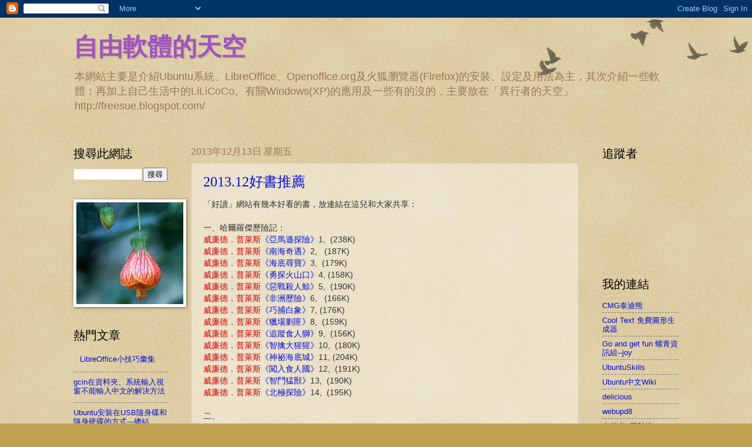

--- FILE ---
content_type: text/html; charset=UTF-8
request_url: https://ahhafree.blogspot.com/2013/12/
body_size: 17813
content:
<!DOCTYPE html>
<html class='v2' dir='ltr' lang='zh-TW'>
<head>
<link href='https://www.blogger.com/static/v1/widgets/335934321-css_bundle_v2.css' rel='stylesheet' type='text/css'/>
<meta content='width=1100' name='viewport'/>
<meta content='text/html; charset=UTF-8' http-equiv='Content-Type'/>
<meta content='blogger' name='generator'/>
<link href='https://ahhafree.blogspot.com/favicon.ico' rel='icon' type='image/x-icon'/>
<link href='http://ahhafree.blogspot.com/2013/12/' rel='canonical'/>
<link rel="alternate" type="application/atom+xml" title="自由軟體的天空 - Atom" href="https://ahhafree.blogspot.com/feeds/posts/default" />
<link rel="alternate" type="application/rss+xml" title="自由軟體的天空 - RSS" href="https://ahhafree.blogspot.com/feeds/posts/default?alt=rss" />
<link rel="service.post" type="application/atom+xml" title="自由軟體的天空 - Atom" href="https://www.blogger.com/feeds/1542576317711429235/posts/default" />
<!--Can't find substitution for tag [blog.ieCssRetrofitLinks]-->
<meta content='http://ahhafree.blogspot.com/2013/12/' property='og:url'/>
<meta content='自由軟體的天空' property='og:title'/>
<meta content='本網站主要是介紹Ubuntu系統、LibreOffice、Openoffice.org及火狐瀏覽器(Firefox)的安裝、設定及用法為主，其次介紹一些軟體；再加上自己生活中的LiLiCoCo。有關Windows(XP)的應用及一些有的沒的，主要放在「異行者的天空」http://freesue.blogspot.com/' property='og:description'/>
<title>自由軟體的天空: 12月 2013</title>
<style id='page-skin-1' type='text/css'><!--
/*
-----------------------------------------------
Blogger Template Style
Name:     Watermark
Designer: Josh Peterson
URL:      www.noaesthetic.com
----------------------------------------------- */
/* Variable definitions
====================
<Variable name="keycolor" description="Main Color" type="color" default="#c0a154"/>
<Group description="Page Text" selector="body">
<Variable name="body.font" description="Font" type="font"
default="normal normal 14px Arial, Tahoma, Helvetica, FreeSans, sans-serif"/>
<Variable name="body.text.color" description="Text Color" type="color" default="#333333"/>
</Group>
<Group description="Backgrounds" selector=".main-inner">
<Variable name="body.background.color" description="Outer Background" type="color" default="#c0a154"/>
<Variable name="footer.background.color" description="Footer Background" type="color" default="transparent"/>
</Group>
<Group description="Links" selector=".main-inner">
<Variable name="link.color" description="Link Color" type="color" default="#cc3300"/>
<Variable name="link.visited.color" description="Visited Color" type="color" default="#993322"/>
<Variable name="link.hover.color" description="Hover Color" type="color" default="#ff3300"/>
</Group>
<Group description="Blog Title" selector=".header h1">
<Variable name="header.font" description="Title Font" type="font"
default="normal normal 60px Georgia, Utopia, 'Palatino Linotype', Palatino, serif"/>
<Variable name="header.text.color" description="Title Color" type="color" default="#ffffff" />
</Group>
<Group description="Blog Description" selector=".header .description">
<Variable name="description.text.color" description="Description Color" type="color"
default="#997755" />
</Group>
<Group description="Tabs Text" selector=".tabs-inner .widget li a">
<Variable name="tabs.font" description="Font" type="font"
default="normal normal 20px Georgia, Utopia, 'Palatino Linotype', Palatino, serif"/>
<Variable name="tabs.text.color" description="Text Color" type="color" default="#030ed8"/>
<Variable name="tabs.selected.text.color" description="Selected Color" type="color" default="#000000"/>
</Group>
<Group description="Tabs Background" selector=".tabs-outer .PageList">
<Variable name="tabs.background.color" description="Background Color" type="color" default="transparent"/>
<Variable name="tabs.separator.color" description="Separator Color" type="color" default="#c0a154"/>
</Group>
<Group description="Date Header" selector="h2.date-header">
<Variable name="date.font" description="Font" type="font"
default="normal normal 16px Arial, Tahoma, Helvetica, FreeSans, sans-serif"/>
<Variable name="date.text.color" description="Text Color" type="color" default="#997755"/>
</Group>
<Group description="Post" selector="h3.post-title, .comments h4">
<Variable name="post.title.font" description="Title Font" type="font"
default="normal normal 30px Georgia, Utopia, 'Palatino Linotype', Palatino, serif"/>
<Variable name="post.background.color" description="Background Color" type="color" default="transparent"/>
<Variable name="post.border.color" description="Border Color" type="color" default="#ccbb99" />
</Group>
<Group description="Post Footer" selector=".post-footer">
<Variable name="post.footer.text.color" description="Text Color" type="color" default="#997755"/>
</Group>
<Group description="Gadgets" selector="h2">
<Variable name="widget.title.font" description="Title Font" type="font"
default="normal normal 20px Georgia, Utopia, 'Palatino Linotype', Palatino, serif"/>
<Variable name="widget.title.text.color" description="Title Color" type="color" default="#000000"/>
<Variable name="widget.alternate.text.color" description="Alternate Color" type="color" default="#777777"/>
</Group>
<Group description="Footer" selector=".footer-inner">
<Variable name="footer.text.color" description="Text Color" type="color" default="#333333"/>
<Variable name="footer.widget.title.text.color" description="Gadget Title Color" type="color" default="#000000"/>
</Group>
<Group description="Footer Links" selector=".footer-inner">
<Variable name="footer.link.color" description="Link Color" type="color" default="#030ed8"/>
<Variable name="footer.link.visited.color" description="Visited Color" type="color" default="#d01f89"/>
<Variable name="footer.link.hover.color" description="Hover Color" type="color" default="#ff3300"/>
</Group>
<Variable name="body.background" description="Body Background" type="background"
color="#c0a154" default="$(color) url(//www.blogblog.com/1kt/watermark/body_background_birds.png) repeat scroll top left"/>
<Variable name="body.background.overlay" description="Overlay Background" type="background" color="#c0a154"
default="transparent url(//www.blogblog.com/1kt/watermark/body_overlay_birds.png) no-repeat scroll top right"/>
<Variable name="body.background.overlay.height" description="Overlay Background Height" type="length" default="121px"/>
<Variable name="tabs.background.inner" description="Tabs Background Inner" type="url" default="none"/>
<Variable name="tabs.background.outer" description="Tabs Background Outer" type="url" default="none"/>
<Variable name="tabs.border.size" description="Tabs Border Size" type="length" default="0"/>
<Variable name="tabs.shadow.spread" description="Tabs Shadow Spread" type="length" default="0"/>
<Variable name="main.padding.top" description="Main Padding Top" type="length" default="30px"/>
<Variable name="main.cap.height" description="Main Cap Height" type="length" default="0"/>
<Variable name="main.cap.image" description="Main Cap Image" type="url" default="none"/>
<Variable name="main.cap.overlay" description="Main Cap Overlay" type="url" default="none"/>
<Variable name="main.background" description="Main Background" type="background"
default="transparent none no-repeat scroll top left"/>
<Variable name="post.background.url" description="Post Background URL" type="url"
default="url(//www.blogblog.com/1kt/watermark/post_background_birds.png)"/>
<Variable name="post.border.size" description="Post Border Size" type="length" default="1px"/>
<Variable name="post.border.style" description="Post Border Style" type="string" default="dotted"/>
<Variable name="post.shadow.spread" description="Post Shadow Spread" type="length" default="0"/>
<Variable name="footer.background" description="Footer Background" type="background"
color="#330000" default="$(color) url(//www.blogblog.com/1kt/watermark/body_background_navigator.png) repeat scroll top left"/>
<Variable name="mobile.background.overlay" description="Mobile Background Overlay" type="string"
default="transparent none repeat scroll top left"/>
<Variable name="startSide" description="Side where text starts in blog language" type="automatic" default="left"/>
<Variable name="endSide" description="Side where text ends in blog language" type="automatic" default="right"/>
*/
/* Use this with templates/1ktemplate-*.html */
/* Content
----------------------------------------------- */
body, .body-fauxcolumn-outer {
font: normal normal 14px Arial, Tahoma, Helvetica, FreeSans, sans-serif;
color: #333333;
background: #c0a154 url(//www.blogblog.com/1kt/watermark/body_background_birds.png) repeat scroll top left;
}
html body .content-outer {
min-width: 0;
max-width: 100%;
width: 100%;
}
.content-outer {
font-size: 92%;
}
a:link {
text-decoration:none;
color: #030ed8;
}
a:visited {
text-decoration:none;
color: #d01f89;
}
a:hover {
text-decoration:underline;
color: #ff3300;
}
.body-fauxcolumns .cap-top {
margin-top: 30px;
background: transparent url(//www.blogblog.com/1kt/watermark/body_overlay_birds.png) no-repeat scroll top right;
height: 121px;
}
.content-inner {
padding: 0;
}
/* Header
----------------------------------------------- */
.header-inner .Header .titlewrapper,
.header-inner .Header .descriptionwrapper {
padding-left: 20px;
padding-right: 20px;
}
.Header h1 {
font: normal bold 42px Georgia, Utopia, 'Palatino Linotype', Palatino, serif;
color: #a054c0;
text-shadow: 2px 2px rgba(0, 0, 0, .1);
}
.Header h1 a {
color: #a054c0;
}
.Header .description {
font-size: 140%;
color: #997755;
}
/* Tabs
----------------------------------------------- */
.tabs-inner .section {
margin: 0 20px;
}
.tabs-inner .PageList, .tabs-inner .LinkList, .tabs-inner .Labels {
margin-left: -11px;
margin-right: -11px;
background-color: transparent;
border-top: 0 solid #ffffff;
border-bottom: 0 solid #ffffff;
-moz-box-shadow: 0 0 0 rgba(0, 0, 0, .3);
-webkit-box-shadow: 0 0 0 rgba(0, 0, 0, .3);
-goog-ms-box-shadow: 0 0 0 rgba(0, 0, 0, .3);
box-shadow: 0 0 0 rgba(0, 0, 0, .3);
}
.tabs-inner .PageList .widget-content,
.tabs-inner .LinkList .widget-content,
.tabs-inner .Labels .widget-content {
margin: -3px -11px;
background: transparent none  no-repeat scroll right;
}
.tabs-inner .widget ul {
padding: 2px 25px;
max-height: 34px;
background: transparent none no-repeat scroll left;
}
.tabs-inner .widget li {
border: none;
}
.tabs-inner .widget li a {
display: inline-block;
padding: .25em 1em;
font: normal normal 20px Georgia, Utopia, 'Palatino Linotype', Palatino, serif;
color: #030ed8;
border-right: 1px solid #c0a154;
}
.tabs-inner .widget li:first-child a {
border-left: 1px solid #c0a154;
}
.tabs-inner .widget li.selected a, .tabs-inner .widget li a:hover {
color: #000000;
}
/* Headings
----------------------------------------------- */
h2 {
font: normal normal 20px Georgia, Utopia, 'Palatino Linotype', Palatino, serif;
color: #000000;
margin: 0 0 .5em;
}
h2.date-header {
font: normal normal 16px Arial, Tahoma, Helvetica, FreeSans, sans-serif;
color: #997755;
}
/* Main
----------------------------------------------- */
.main-inner .column-center-inner,
.main-inner .column-left-inner,
.main-inner .column-right-inner {
padding: 0 5px;
}
.main-outer {
margin-top: 0;
background: transparent none no-repeat scroll top left;
}
.main-inner {
padding-top: 30px;
}
.main-cap-top {
position: relative;
}
.main-cap-top .cap-right {
position: absolute;
height: 0;
width: 100%;
bottom: 0;
background: transparent none repeat-x scroll bottom center;
}
.main-cap-top .cap-left {
position: absolute;
height: 245px;
width: 280px;
right: 0;
bottom: 0;
background: transparent none no-repeat scroll bottom left;
}
/* Posts
----------------------------------------------- */
.post-outer {
padding: 15px 20px;
margin: 0 0 25px;
background: transparent url(//www.blogblog.com/1kt/watermark/post_background_birds.png) repeat scroll top left;
_background-image: none;
border: dotted 1px #ccbb99;
-moz-box-shadow: 0 0 0 rgba(0, 0, 0, .1);
-webkit-box-shadow: 0 0 0 rgba(0, 0, 0, .1);
-goog-ms-box-shadow: 0 0 0 rgba(0, 0, 0, .1);
box-shadow: 0 0 0 rgba(0, 0, 0, .1);
}
h3.post-title {
font: normal normal 24px Georgia, Utopia, 'Palatino Linotype', Palatino, serif;
margin: 0;
}
.comments h4 {
font: normal normal 24px Georgia, Utopia, 'Palatino Linotype', Palatino, serif;
margin: 1em 0 0;
}
.post-body {
font-size: 105%;
line-height: 1.5;
position: relative;
}
.post-header {
margin: 0 0 1em;
color: #997755;
}
.post-footer {
margin: 10px 0 0;
padding: 10px 0 0;
color: #997755;
border-top: dashed 1px #777777;
}
#blog-pager {
font-size: 140%
}
#comments .comment-author {
padding-top: 1.5em;
border-top: dashed 1px #777777;
background-position: 0 1.5em;
}
#comments .comment-author:first-child {
padding-top: 0;
border-top: none;
}
.avatar-image-container {
margin: .2em 0 0;
}
/* Comments
----------------------------------------------- */
.comments .comments-content .icon.blog-author {
background-repeat: no-repeat;
background-image: url([data-uri]);
}
.comments .comments-content .loadmore a {
border-top: 1px solid #777777;
border-bottom: 1px solid #777777;
}
.comments .continue {
border-top: 2px solid #777777;
}
/* Widgets
----------------------------------------------- */
.widget ul, .widget #ArchiveList ul.flat {
padding: 0;
list-style: none;
}
.widget ul li, .widget #ArchiveList ul.flat li {
padding: .35em 0;
text-indent: 0;
border-top: dashed 1px #777777;
}
.widget ul li:first-child, .widget #ArchiveList ul.flat li:first-child {
border-top: none;
}
.widget .post-body ul {
list-style: disc;
}
.widget .post-body ul li {
border: none;
}
.widget .zippy {
color: #777777;
}
.post-body img, .post-body .tr-caption-container, .Profile img, .Image img,
.BlogList .item-thumbnail img {
padding: 5px;
background: #fff;
-moz-box-shadow: 1px 1px 5px rgba(0, 0, 0, .5);
-webkit-box-shadow: 1px 1px 5px rgba(0, 0, 0, .5);
-goog-ms-box-shadow: 1px 1px 5px rgba(0, 0, 0, .5);
box-shadow: 1px 1px 5px rgba(0, 0, 0, .5);
}
.post-body img, .post-body .tr-caption-container {
padding: 8px;
}
.post-body .tr-caption-container {
color: #333333;
}
.post-body .tr-caption-container img {
padding: 0;
background: transparent;
border: none;
-moz-box-shadow: 0 0 0 rgba(0, 0, 0, .1);
-webkit-box-shadow: 0 0 0 rgba(0, 0, 0, .1);
-goog-ms-box-shadow: 0 0 0 rgba(0, 0, 0, .1);
box-shadow: 0 0 0 rgba(0, 0, 0, .1);
}
/* Footer
----------------------------------------------- */
.footer-outer {
color:#ccbb99;
background: #330000 url(//www.blogblog.com/1kt/watermark/body_background_navigator.png) repeat scroll top left;
}
.footer-outer a {
color: #ff7755;
}
.footer-outer a:visited {
color: #dd5533;
}
.footer-outer a:hover {
color: #ff9977;
}
.footer-outer .widget h2 {
color: #eeddbb;
}
/* Mobile
----------------------------------------------- */
body.mobile  {
background-size: 100% auto;
}
.mobile .body-fauxcolumn-outer {
background: transparent none repeat scroll top left;
}
html .mobile .mobile-date-outer {
border-bottom: none;
background: transparent url(//www.blogblog.com/1kt/watermark/post_background_birds.png) repeat scroll top left;
_background-image: none;
margin-bottom: 10px;
}
.mobile .main-cap-top {
z-index: -1;
}
.mobile .content-outer {
font-size: 100%;
}
.mobile .post-outer {
padding: 10px;
}
.mobile .main-cap-top .cap-left {
background: transparent none no-repeat scroll bottom left;
}
.mobile .body-fauxcolumns .cap-top {
margin: 0;
}
.mobile-link-button {
background: transparent url(//www.blogblog.com/1kt/watermark/post_background_birds.png) repeat scroll top left;
}
.mobile-link-button a:link, .mobile-link-button a:visited {
color: #030ed8;
}
.mobile-index-date .date-header {
color: #997755;
}
.mobile-index-contents {
color: #333333;
}
.mobile .tabs-inner .section {
margin: 0;
}
.mobile .tabs-inner .PageList {
margin-left: 0;
margin-right: 0;
}
.mobile .tabs-inner .PageList .widget-content {
margin: 0;
color: #000000;
background: transparent url(//www.blogblog.com/1kt/watermark/post_background_birds.png) repeat scroll top left;
}
.mobile .tabs-inner .PageList .widget-content .pagelist-arrow {
border-left: 1px solid #c0a154;
}

--></style>
<style id='template-skin-1' type='text/css'><!--
body {
min-width: 1070px;
}
.content-outer, .content-fauxcolumn-outer, .region-inner {
min-width: 1070px;
max-width: 1070px;
_width: 1070px;
}
.main-inner .columns {
padding-left: 200px;
padding-right: 170px;
}
.main-inner .fauxcolumn-center-outer {
left: 200px;
right: 170px;
/* IE6 does not respect left and right together */
_width: expression(this.parentNode.offsetWidth -
parseInt("200px") -
parseInt("170px") + 'px');
}
.main-inner .fauxcolumn-left-outer {
width: 200px;
}
.main-inner .fauxcolumn-right-outer {
width: 170px;
}
.main-inner .column-left-outer {
width: 200px;
right: 100%;
margin-left: -200px;
}
.main-inner .column-right-outer {
width: 170px;
margin-right: -170px;
}
#layout {
min-width: 0;
}
#layout .content-outer {
min-width: 0;
width: 800px;
}
#layout .region-inner {
min-width: 0;
width: auto;
}
body#layout div.add_widget {
padding: 8px;
}
body#layout div.add_widget a {
margin-left: 32px;
}
--></style>
<link href='https://www.blogger.com/dyn-css/authorization.css?targetBlogID=1542576317711429235&amp;zx=ead3ed10-959c-4cf2-a9d6-ae5f8e652ff5' media='none' onload='if(media!=&#39;all&#39;)media=&#39;all&#39;' rel='stylesheet'/><noscript><link href='https://www.blogger.com/dyn-css/authorization.css?targetBlogID=1542576317711429235&amp;zx=ead3ed10-959c-4cf2-a9d6-ae5f8e652ff5' rel='stylesheet'/></noscript>
<meta name='google-adsense-platform-account' content='ca-host-pub-1556223355139109'/>
<meta name='google-adsense-platform-domain' content='blogspot.com'/>

</head>
<body class='loading'>
<div class='navbar section' id='navbar' name='導覽列'><div class='widget Navbar' data-version='1' id='Navbar1'><script type="text/javascript">
    function setAttributeOnload(object, attribute, val) {
      if(window.addEventListener) {
        window.addEventListener('load',
          function(){ object[attribute] = val; }, false);
      } else {
        window.attachEvent('onload', function(){ object[attribute] = val; });
      }
    }
  </script>
<div id="navbar-iframe-container"></div>
<script type="text/javascript" src="https://apis.google.com/js/platform.js"></script>
<script type="text/javascript">
      gapi.load("gapi.iframes:gapi.iframes.style.bubble", function() {
        if (gapi.iframes && gapi.iframes.getContext) {
          gapi.iframes.getContext().openChild({
              url: 'https://www.blogger.com/navbar/1542576317711429235?origin\x3dhttps://ahhafree.blogspot.com',
              where: document.getElementById("navbar-iframe-container"),
              id: "navbar-iframe"
          });
        }
      });
    </script><script type="text/javascript">
(function() {
var script = document.createElement('script');
script.type = 'text/javascript';
script.src = '//pagead2.googlesyndication.com/pagead/js/google_top_exp.js';
var head = document.getElementsByTagName('head')[0];
if (head) {
head.appendChild(script);
}})();
</script>
</div></div>
<div class='body-fauxcolumns'>
<div class='fauxcolumn-outer body-fauxcolumn-outer'>
<div class='cap-top'>
<div class='cap-left'></div>
<div class='cap-right'></div>
</div>
<div class='fauxborder-left'>
<div class='fauxborder-right'></div>
<div class='fauxcolumn-inner'>
</div>
</div>
<div class='cap-bottom'>
<div class='cap-left'></div>
<div class='cap-right'></div>
</div>
</div>
</div>
<div class='content'>
<div class='content-fauxcolumns'>
<div class='fauxcolumn-outer content-fauxcolumn-outer'>
<div class='cap-top'>
<div class='cap-left'></div>
<div class='cap-right'></div>
</div>
<div class='fauxborder-left'>
<div class='fauxborder-right'></div>
<div class='fauxcolumn-inner'>
</div>
</div>
<div class='cap-bottom'>
<div class='cap-left'></div>
<div class='cap-right'></div>
</div>
</div>
</div>
<div class='content-outer'>
<div class='content-cap-top cap-top'>
<div class='cap-left'></div>
<div class='cap-right'></div>
</div>
<div class='fauxborder-left content-fauxborder-left'>
<div class='fauxborder-right content-fauxborder-right'></div>
<div class='content-inner'>
<header>
<div class='header-outer'>
<div class='header-cap-top cap-top'>
<div class='cap-left'></div>
<div class='cap-right'></div>
</div>
<div class='fauxborder-left header-fauxborder-left'>
<div class='fauxborder-right header-fauxborder-right'></div>
<div class='region-inner header-inner'>
<div class='header section' id='header' name='標頭'><div class='widget Header' data-version='1' id='Header1'>
<div id='header-inner'>
<div class='titlewrapper'>
<h1 class='title'>
<a href='https://ahhafree.blogspot.com/'>
自由軟體的天空
</a>
</h1>
</div>
<div class='descriptionwrapper'>
<p class='description'><span>本網站主要是介紹Ubuntu系統&#12289;LibreOffice&#12289;Openoffice.org及火狐瀏覽器(Firefox)的安裝&#12289;設定及用法為主&#65292;其次介紹一些軟體&#65307;再加上自己生活中的LiLiCoCo&#12290;有關Windows(XP)的應用及一些有的沒的&#65292;主要放在&#12300;異行者的天空&#12301;http://freesue.blogspot.com/</span></p>
</div>
</div>
</div></div>
</div>
</div>
<div class='header-cap-bottom cap-bottom'>
<div class='cap-left'></div>
<div class='cap-right'></div>
</div>
</div>
</header>
<div class='tabs-outer'>
<div class='tabs-cap-top cap-top'>
<div class='cap-left'></div>
<div class='cap-right'></div>
</div>
<div class='fauxborder-left tabs-fauxborder-left'>
<div class='fauxborder-right tabs-fauxborder-right'></div>
<div class='region-inner tabs-inner'>
<div class='tabs no-items section' id='crosscol' name='跨欄區'></div>
<div class='tabs no-items section' id='crosscol-overflow' name='Cross-Column 2'></div>
</div>
</div>
<div class='tabs-cap-bottom cap-bottom'>
<div class='cap-left'></div>
<div class='cap-right'></div>
</div>
</div>
<div class='main-outer'>
<div class='main-cap-top cap-top'>
<div class='cap-left'></div>
<div class='cap-right'></div>
</div>
<div class='fauxborder-left main-fauxborder-left'>
<div class='fauxborder-right main-fauxborder-right'></div>
<div class='region-inner main-inner'>
<div class='columns fauxcolumns'>
<div class='fauxcolumn-outer fauxcolumn-center-outer'>
<div class='cap-top'>
<div class='cap-left'></div>
<div class='cap-right'></div>
</div>
<div class='fauxborder-left'>
<div class='fauxborder-right'></div>
<div class='fauxcolumn-inner'>
</div>
</div>
<div class='cap-bottom'>
<div class='cap-left'></div>
<div class='cap-right'></div>
</div>
</div>
<div class='fauxcolumn-outer fauxcolumn-left-outer'>
<div class='cap-top'>
<div class='cap-left'></div>
<div class='cap-right'></div>
</div>
<div class='fauxborder-left'>
<div class='fauxborder-right'></div>
<div class='fauxcolumn-inner'>
</div>
</div>
<div class='cap-bottom'>
<div class='cap-left'></div>
<div class='cap-right'></div>
</div>
</div>
<div class='fauxcolumn-outer fauxcolumn-right-outer'>
<div class='cap-top'>
<div class='cap-left'></div>
<div class='cap-right'></div>
</div>
<div class='fauxborder-left'>
<div class='fauxborder-right'></div>
<div class='fauxcolumn-inner'>
</div>
</div>
<div class='cap-bottom'>
<div class='cap-left'></div>
<div class='cap-right'></div>
</div>
</div>
<!-- corrects IE6 width calculation -->
<div class='columns-inner'>
<div class='column-center-outer'>
<div class='column-center-inner'>
<div class='main section' id='main' name='主版面'><div class='widget Blog' data-version='1' id='Blog1'>
<div class='blog-posts hfeed'>

          <div class="date-outer">
        
<h2 class='date-header'><span>2013年12月13日 星期五</span></h2>

          <div class="date-posts">
        
<div class='post-outer'>
<div class='post hentry uncustomized-post-template' itemprop='blogPost' itemscope='itemscope' itemtype='http://schema.org/BlogPosting'>
<meta content='1542576317711429235' itemprop='blogId'/>
<meta content='168573972481791257' itemprop='postId'/>
<a name='168573972481791257'></a>
<h3 class='post-title entry-title' itemprop='name'>
<a href='https://ahhafree.blogspot.com/2013/12/201312.html'>2013.12好書推薦</a>
</h3>
<div class='post-header'>
<div class='post-header-line-1'></div>
</div>
<div class='post-body entry-content' id='post-body-168573972481791257' itemprop='description articleBody'>
&#12300;好讀&#12301;網站有幾本好看的書&#65292;放連結在這兒和大家共享&#65306;<br />
<br />
一&#12289;哈爾羅傑歷險記&#65306;<br />
<span style="color: #cc0000;">威廉德&#65294;普萊斯</span><a href="http://www.haodoo.net/?M=book&amp;P=13L3" target="_blank">&#12298;亞馬遜探險&#12299;</a>1,&nbsp; (238K)<br />
<span style="color: #cc0000;">威廉德&#65294;普萊斯</span><a href="http://www.haodoo.net/?M=book&amp;P=13L4" target="_blank">&#12298;南海奇遇&#12299;</a>2,&nbsp;&nbsp; (187K)<br />
<span style="color: #cc0000;">威廉德&#65294;普萊斯</span><a href="http://www.haodoo.net/?M=book&amp;P=13L5" target="_blank">&#12298;海底尋寶&#12299;</a>3,&nbsp; (179K)<br />
<span style="color: #cc0000;">威廉德&#65294;普萊斯</span><a href="http://www.haodoo.net/?M=book&amp;P=13L6" target="_blank">&#12298;勇探火山口&#12299;</a>4, (158K)<br />
<span style="color: #cc0000;">威廉德&#65294;普萊斯</span><a href="http://www.haodoo.net/?M=book&amp;P=13M4" target="_blank">&#12298;惡戰殺人鯨&#12299;</a>5,&nbsp; (190K)<br />
<span style="color: #cc0000;">威廉德&#65294;普萊斯</span><a href="http://www.haodoo.net/?M=book&amp;P=13M5" target="_blank">&#12298;非洲歷險&#12299;</a>6,&nbsp;&nbsp; (166K)<br />
<span style="color: #cc0000;">威廉德&#65294;普萊斯</span><a href="http://www.haodoo.net/?M=book&amp;P=13M6" target="_blank">&#12298;巧捕白象&#12299;</a>7, (176K)<br />
<span style="color: #cc0000;">威廉德&#65294;普萊斯</span><a href="http://www.haodoo.net/?M=book&amp;P=13M7" target="_blank">&#12298;獵場剿匪&#12299;</a>8,&nbsp; (159K)<br />
<span style="color: #cc0000;">威廉德&#65294;普萊斯</span><a href="http://www.haodoo.net/?M=book&amp;P=13N2" target="_blank">&#12298;追蹤食人獅&#12299;</a>9,&nbsp; (156K)<br />
<span style="color: #cc0000;">威廉德&#65294;普萊斯</span><a href="http://www.haodoo.net/?M=book&amp;P=13N3" target="_blank">&#12298;智擒大猩猩&#12299;</a>10,&nbsp; (180K)<br />
<span style="color: #cc0000;">威廉德&#65294;普萊斯</span><a href="http://www.haodoo.net/?M=book&amp;P=13N4" target="_blank">&#12298;神祕海底城&#12299;</a>11, (204K)<br />
<span style="color: #cc0000;">威廉德&#65294;普萊斯</span><a href="http://www.haodoo.net/?M=book&amp;P=13N5" target="_blank">&#12298;闖入食人國&#12299;</a>12,&nbsp; (191K)<br />
<span style="color: #cc0000;">威廉德&#65294;普萊斯</span><a href="http://www.haodoo.net/?M=book&amp;P=13O3" target="_blank">&#12298;智鬥猛獸&#12299;</a>13,&nbsp; (190K)<br />
<span style="color: #cc0000;">威廉德&#65294;普萊斯</span><a href="http://www.haodoo.net/?M=book&amp;P=13O4" target="_blank">&#12298;北極探險&#12299;</a>14,&nbsp; (195K)<br />
<br />
二&#12289;<br />
<span style="color: #cc0000;">馬克&#65294;吐溫</span><a href="http://www.haodoo.net/?M=book&amp;P=13O5" target="_blank">&#12298;馬克&#65294;吐溫短篇小說集&#12299;</a> (190K)<br />
<span style="color: #cc0000;">馬克&#65294;吐溫</span><a href="http://www.haodoo.net/?M=book&amp;P=13O5" target="_blank">&#12298;馬克&#65294;吐溫中篇小說集&#12299;</a> (268K)<br />
<span style="color: #cc0000;">馬克&#65294;吐溫</span><a href="http://www.haodoo.net/?M=book&amp;P=13O7" target="_blank">&#12298;苦行記&#12299;</a> (404K)<br />
<span style="color: #cc0000;">馬克&#65294;吐溫</span><a href="http://www.haodoo.net/?M=book&amp;P=13P9" target="_blank">&#12298;湯姆歷險記&#12299;</a> (274K)<br />
<span style="color: #cc0000;">顯克微支等</span><a href="http://www.haodoo.net/?M=book&amp;P=13Q8" target="_blank">&#12298;世界經典小小說選&#12299;</a> (111K)<br />
<span style="color: #cc0000;">傑克&#8231;倫敦</span><a href="http://www.haodoo.net/?M=book&amp;P=13K9" target="_blank">&#12298;傑克倫敦短篇小說選&#12299;</a> (568K)<br />
<span style="color: #cc0000;">比徹斯托夫人</span><a href="http://www.haodoo.net/?M=book&amp;P=13K8" target="_blank">&#12298;湯姆叔叔的小屋&#12299;</a> (713K)<br />
<span style="color: #cc0000;">皮埃爾&#65294;洛蒂</span><a href="http://www.haodoo.net/?M=book&amp;P=13Q2" target="_blank">&#12298;冰島漁夫&#12299;</a> (205K)<br />
<span style="color: #cc0000;">海明威</span><a href="http://www.haodoo.net/?M=book&amp;P=10Q5" target="_blank">&#12304;老人與海&#12305;</a> (105K)<br />
<span style="color: #cc0000;">海明威</span><a href="http://www.haodoo.net/?M=book&amp;P=13Q7" target="_blank">&#12298;海明威短篇小說選&#12299;</a> (342K)<br />
<span style="color: #cc0000;">麥克&#65294;克萊頓</span><a href="http://www.haodoo.net/?M=book&amp;P=13O8" target="_blank">&#12298;剛果驚魂&#12299;</a> (366K)<br />
<span style="color: #cc0000;">米奇&#8231;艾爾邦</span><a href="http://www.haodoo.net/?M=book&amp;P=445" target="_blank">&#12298;最後14堂星期二的課&#12299;</a>(138K) <br />
<span style="color: #cc0000;">林郁書</span><a href="http://www.haodoo.net/?M=book&amp;P=1334" target="_blank">&#12304;世界大師的哲理散文&#12305;</a>(151K)
<div style='clear: both;'></div>
</div>
<div class='post-footer'>
<div class='post-footer-line post-footer-line-1'>
<span class='post-author vcard'>
張貼者&#65306;
<span class='fn' itemprop='author' itemscope='itemscope' itemtype='http://schema.org/Person'>
<meta content='https://www.blogger.com/profile/09331090394727603728' itemprop='url'/>
<a class='g-profile' href='https://www.blogger.com/profile/09331090394727603728' rel='author' title='author profile'>
<span itemprop='name'>Aha sue</span>
</a>
</span>
</span>
<span class='post-timestamp'>
於
<meta content='http://ahhafree.blogspot.com/2013/12/201312.html' itemprop='url'/>
<a class='timestamp-link' href='https://ahhafree.blogspot.com/2013/12/201312.html' rel='bookmark' title='permanent link'><abbr class='published' itemprop='datePublished' title='2013-12-13T12:32:00+08:00'>中午12:32</abbr></a>
</span>
<span class='post-comment-link'>
<a class='comment-link' href='https://ahhafree.blogspot.com/2013/12/201312.html#comment-form' onclick=''>
沒有留言:
  </a>
</span>
<span class='post-icons'>
<span class='item-action'>
<a href='https://www.blogger.com/email-post/1542576317711429235/168573972481791257' title='電子郵件發布'>
<img alt='' class='icon-action' height='13' src='https://resources.blogblog.com/img/icon18_email.gif' width='18'/>
</a>
</span>
<span class='item-control blog-admin pid-1755609654'>
<a href='https://www.blogger.com/post-edit.g?blogID=1542576317711429235&postID=168573972481791257&from=pencil' title='編輯文章'>
<img alt='' class='icon-action' height='18' src='https://resources.blogblog.com/img/icon18_edit_allbkg.gif' width='18'/>
</a>
</span>
</span>
<div class='post-share-buttons goog-inline-block'>
<a class='goog-inline-block share-button sb-email' href='https://www.blogger.com/share-post.g?blogID=1542576317711429235&postID=168573972481791257&target=email' target='_blank' title='以電子郵件傳送這篇文章'><span class='share-button-link-text'>以電子郵件傳送這篇文章</span></a><a class='goog-inline-block share-button sb-blog' href='https://www.blogger.com/share-post.g?blogID=1542576317711429235&postID=168573972481791257&target=blog' onclick='window.open(this.href, "_blank", "height=270,width=475"); return false;' target='_blank' title='BlogThis！'><span class='share-button-link-text'>BlogThis&#65281;</span></a><a class='goog-inline-block share-button sb-twitter' href='https://www.blogger.com/share-post.g?blogID=1542576317711429235&postID=168573972481791257&target=twitter' target='_blank' title='分享至 X'><span class='share-button-link-text'>分享至 X</span></a><a class='goog-inline-block share-button sb-facebook' href='https://www.blogger.com/share-post.g?blogID=1542576317711429235&postID=168573972481791257&target=facebook' onclick='window.open(this.href, "_blank", "height=430,width=640"); return false;' target='_blank' title='分享至 Facebook'><span class='share-button-link-text'>分享至 Facebook</span></a><a class='goog-inline-block share-button sb-pinterest' href='https://www.blogger.com/share-post.g?blogID=1542576317711429235&postID=168573972481791257&target=pinterest' target='_blank' title='分享到 Pinterest'><span class='share-button-link-text'>分享到 Pinterest</span></a>
</div>
</div>
<div class='post-footer-line post-footer-line-2'>
<span class='post-labels'>
標籤&#65306;
<a href='https://ahhafree.blogspot.com/search/label/%E8%AE%80%E4%BA%9B%E6%9B%B8' rel='tag'>讀些書</a>
</span>
</div>
<div class='post-footer-line post-footer-line-3'>
<span class='post-location'>
</span>
</div>
</div>
</div>
</div>

        </div></div>
      
</div>
<div class='blog-pager' id='blog-pager'>
<span id='blog-pager-newer-link'>
<a class='blog-pager-newer-link' href='https://ahhafree.blogspot.com/search?updated-max=2015-08-28T08:31:00%2B08:00&amp;max-results=25&amp;reverse-paginate=true' id='Blog1_blog-pager-newer-link' title='較新的文章'>較新的文章</a>
</span>
<span id='blog-pager-older-link'>
<a class='blog-pager-older-link' href='https://ahhafree.blogspot.com/search?updated-max=2013-12-13T12:32:00%2B08:00&amp;max-results=25' id='Blog1_blog-pager-older-link' title='較舊的文章'>較舊的文章</a>
</span>
<a class='home-link' href='https://ahhafree.blogspot.com/'>首頁</a>
</div>
<div class='clear'></div>
<div class='blog-feeds'>
<div class='feed-links'>
訂閱&#65306;
<a class='feed-link' href='https://ahhafree.blogspot.com/feeds/posts/default' target='_blank' type='application/atom+xml'>意見 (Atom)</a>
</div>
</div>
</div></div>
</div>
</div>
<div class='column-left-outer'>
<div class='column-left-inner'>
<aside>
<div class='sidebar section' id='sidebar-left-1'><div class='widget BlogSearch' data-version='1' id='BlogSearch1'>
<h2 class='title'>搜尋此網誌</h2>
<div class='widget-content'>
<div id='BlogSearch1_form'>
<form action='https://ahhafree.blogspot.com/search' class='gsc-search-box' target='_top'>
<table cellpadding='0' cellspacing='0' class='gsc-search-box'>
<tbody>
<tr>
<td class='gsc-input'>
<input autocomplete='off' class='gsc-input' name='q' size='10' title='search' type='text' value=''/>
</td>
<td class='gsc-search-button'>
<input class='gsc-search-button' title='search' type='submit' value='搜尋'/>
</td>
</tr>
</tbody>
</table>
</form>
</div>
</div>
<div class='clear'></div>
</div><div class='widget Image' data-version='1' id='Image1'>
<div class='widget-content'>
<img alt='' height='173' id='Image1_img' src='https://blogger.googleusercontent.com/img/b/R29vZ2xl/AVvXsEi1GyPaY1drB2AF4a8xacVWVZxQugxmd8VaG79MuCF6uyM6yA4StyatxVwi8tn0BC-ZRD-k-x-W7viI6qekiSatJzAQTp1eRP0i8WWkkyF9VNWCsXrH7th0O_4o4HuzLxuYjRIH1orSm7Y/s210/sue01.JPG' width='182'/>
<br/>
</div>
<div class='clear'></div>
</div><div class='widget PopularPosts' data-version='1' id='PopularPosts1'>
<h2>熱門文章</h2>
<div class='widget-content popular-posts'>
<ul>
<li>
<div class='item-thumbnail-only'>
<div class='item-thumbnail'>
<a href='https://ahhafree.blogspot.com/2012/11/libreoffice.html' target='_blank'>
<img alt='' border='0' src='https://lh3.googleusercontent.com/blogger_img_proxy/AEn0k_t8EcekVnAR1Nm4LcXHAMvRTp10-QpEDU6ix8CEFuUoJC6EA8t8Io40vYTeO0u2BkQNQuIZWEYuZgQ1LaH1590_gFIfrl5oC5G8FA=w72-h72-p-k-no-nu'/>
</a>
</div>
<div class='item-title'><a href='https://ahhafree.blogspot.com/2012/11/libreoffice.html'>LibreOffice小技巧彙集</a></div>
</div>
<div style='clear: both;'></div>
</li>
<li>
<div class='item-thumbnail-only'>
<div class='item-title'><a href='https://ahhafree.blogspot.com/2011/11/gcin.html'>gcin在資料夾&#12289;系統輸入視窗不能輸入中文的解決方法</a></div>
</div>
<div style='clear: both;'></div>
</li>
<li>
<div class='item-thumbnail-only'>
<div class='item-title'><a href='https://ahhafree.blogspot.com/2010/10/ubuntuusb.html'>Ubuntu安裝在USB隨身碟和隨身硬碟的方式---總結</a></div>
</div>
<div style='clear: both;'></div>
</li>
<li>
<div class='item-thumbnail-only'>
<div class='item-title'><a href='https://ahhafree.blogspot.com/2011/10/ubuntu_28.html'>Ubuntu待命後重新啟動無線網路無法連線的解決方法</a></div>
</div>
<div style='clear: both;'></div>
</li>
<li>
<div class='item-thumbnail-only'>
<div class='item-title'><a href='https://ahhafree.blogspot.com/2012/02/blog.html'>經營了一年的Blog</a></div>
</div>
<div style='clear: both;'></div>
</li>
<li>
<div class='item-thumbnail-only'>
<div class='item-title'><a href='https://ahhafree.blogspot.com/2024/11/ubuntu1604kubuntu2204.html'>由Ubuntu16.04重新安裝到Kubuntu 22.04&#65288;24.04&#65289;</a></div>
</div>
<div style='clear: both;'></div>
</li>
<li>
<div class='item-thumbnail-only'>
<div class='item-title'><a href='https://ahhafree.blogspot.com/2014/05/blog-post.html'>分享一篇好文章&#65306;&#12296;癌症細胞&#12297;&#65293;&#65293;李家同教授</a></div>
</div>
<div style='clear: both;'></div>
</li>
<li>
<div class='item-thumbnail-only'>
<div class='item-thumbnail'>
<a href='https://ahhafree.blogspot.com/2011/05/openofficelibreofficedraw.html' target='_blank'>
<img alt='' border='0' src='https://blogger.googleusercontent.com/img/b/R29vZ2xl/AVvXsEjj8yioFQoqNitEy4BDI6DKqi89njoH5sBGP2MqHKzzNvSpMzg2PQ9C-m51gw1-CrmAx-sdSQO68KSWejXoVdFRCGzixuCusadzAX_t51xYxgU4dUUZIFBlbthwWzYyNQgpDCETVrGnSmw/w72-h72-p-k-no-nu/ooo0-java.jpg'/>
</a>
</div>
<div class='item-title'><a href='https://ahhafree.blogspot.com/2011/05/openofficelibreofficedraw.html'>OpenOffice和LibreOffice中Draw繪圖基本技巧(簡介及基本技巧) --第一篇</a></div>
</div>
<div style='clear: both;'></div>
</li>
<li>
<div class='item-thumbnail-only'>
<div class='item-thumbnail'>
<a href='https://ahhafree.blogspot.com/2022/12/kobo.html' target='_blank'>
<img alt='' border='0' src='https://lh3.googleusercontent.com/blogger_img_proxy/AEn0k_uM8VDWZgv5qDu0G7vk3AmOts1OJXsOkdLbkGwE7lpl3GFzAK0UThE12OpBmrK9a_M-AN8QNFV_JLZUxbJL-Kah4OxSJeNrVmG2y743rPE1iZzo7f-i1x8Hxq75VhQyDTXwib8Soarq=w72-h72-p-k-no-nu'/>
</a>
</div>
<div class='item-title'><a href='https://ahhafree.blogspot.com/2022/12/kobo.html'>使用kobo閱讀器心得及直式閱讀電子書</a></div>
</div>
<div style='clear: both;'></div>
</li>
<li>
<div class='item-thumbnail-only'>
<div class='item-title'><a href='https://ahhafree.blogspot.com/2011/11/libreoffice-writer.html'>在LibreOffice Writer中計算全部中&#12289;英文字數</a></div>
</div>
<div style='clear: both;'></div>
</li>
</ul>
<div class='clear'></div>
</div>
</div><div class='widget Label' data-version='1' id='Label1'>
<h2>文章分類</h2>
<div class='widget-content list-label-widget-content'>
<ul>
<li>
<a dir='ltr' href='https://ahhafree.blogspot.com/search/label/%E4%BA%BA%E7%94%9F%E5%93%B2%E7%90%86'>人生哲理</a>
<span dir='ltr'>(4)</span>
</li>
<li>
<a dir='ltr' href='https://ahhafree.blogspot.com/search/label/%E5%B0%8F%E5%B8%B8%E8%AD%98'>小常識</a>
<span dir='ltr'>(1)</span>
</li>
<li>
<a dir='ltr' href='https://ahhafree.blogspot.com/search/label/%E4%B8%AD%E6%96%87%E5%8C%96'>中文化</a>
<span dir='ltr'>(2)</span>
</li>
<li>
<a dir='ltr' href='https://ahhafree.blogspot.com/search/label/%E5%BF%83%E8%97%A5%E6%96%B9'>心藥方</a>
<span dir='ltr'>(1)</span>
</li>
<li>
<a dir='ltr' href='https://ahhafree.blogspot.com/search/label/%E6%89%8B%E6%A9%9F%E5%92%8C%E5%B9%B3%E6%9D%BF'>手機和平板</a>
<span dir='ltr'>(3)</span>
</li>
<li>
<a dir='ltr' href='https://ahhafree.blogspot.com/search/label/%E6%89%8B%E6%A9%9F%E5%92%8C%E5%B9%B3%E6%9D%BF%EF%BC%8C%E7%9C%81%E9%9B%BB%EF%BC%8C%E5%85%85%E9%9B%BB'>手機和平板&#65292;省電&#65292;充電</a>
<span dir='ltr'>(2)</span>
</li>
<li>
<a dir='ltr' href='https://ahhafree.blogspot.com/search/label/%E7%81%AB%E7%8B%90%28Firefox%29%E7%9A%84%E8%A8%AD%E5%AE%9A...'>火狐(Firefox)的設定...</a>
<span dir='ltr'>(27)</span>
</li>
<li>
<a dir='ltr' href='https://ahhafree.blogspot.com/search/label/%E5%B7%A8%E9%9B%86'>巨集</a>
<span dir='ltr'>(1)</span>
</li>
<li>
<a dir='ltr' href='https://ahhafree.blogspot.com/search/label/%E5%B9%B3%E6%9D%BF%E9%9B%BB%E8%85%A6'>平板電腦</a>
<span dir='ltr'>(2)</span>
</li>
<li>
<a dir='ltr' href='https://ahhafree.blogspot.com/search/label/%E6%AD%A3%E9%AB%94%E5%8C%96'>正體化</a>
<span dir='ltr'>(1)</span>
</li>
<li>
<a dir='ltr' href='https://ahhafree.blogspot.com/search/label/%E7%94%9F%E6%B4%BB%E5%B0%8F%E6%8A%80%E5%B7%A7'>生活小技巧</a>
<span dir='ltr'>(13)</span>
</li>
<li>
<a dir='ltr' href='https://ahhafree.blogspot.com/search/label/%E7%94%9F%E6%B4%BBLiLiCoCo'>生活LiLiCoCo</a>
<span dir='ltr'>(27)</span>
</li>
<li>
<a dir='ltr' href='https://ahhafree.blogspot.com/search/label/%E4%BC%91%E7%9C%A0'>休眠</a>
<span dir='ltr'>(1)</span>
</li>
<li>
<a dir='ltr' href='https://ahhafree.blogspot.com/search/label/%E5%90%88%E9%9B%86'>合集</a>
<span dir='ltr'>(1)</span>
</li>
<li>
<a dir='ltr' href='https://ahhafree.blogspot.com/search/label/%E5%A4%9A%E5%AA%92%E9%AB%94'>多媒體</a>
<span dir='ltr'>(1)</span>
</li>
<li>
<a dir='ltr' href='https://ahhafree.blogspot.com/search/label/%E5%A5%BD%E6%96%87%E5%88%86%E4%BA%AB'>好文分享</a>
<span dir='ltr'>(2)</span>
</li>
<li>
<a dir='ltr' href='https://ahhafree.blogspot.com/search/label/%E5%A5%BD%E6%96%87%E8%BD%89%E8%B2%BC'>好文轉貼</a>
<span dir='ltr'>(26)</span>
</li>
<li>
<a dir='ltr' href='https://ahhafree.blogspot.com/search/label/%E5%A5%BD%E7%94%A8%E8%BB%9F%E9%AB%94%E5%8F%8A%E6%8A%80%E5%B7%A7'>好用軟體及技巧</a>
<span dir='ltr'>(85)</span>
</li>
<li>
<a dir='ltr' href='https://ahhafree.blogspot.com/search/label/%E5%A5%BD%E5%96%9D%E7%9A%84%E8%B1%86%E6%BC%BF'>好喝的豆漿</a>
<span dir='ltr'>(2)</span>
</li>
<li>
<a dir='ltr' href='https://ahhafree.blogspot.com/search/label/%E5%A5%BD%E7%B6%B2%E7%AB%99%E4%BB%8B%E7%B4%B9%E5%88%86%E4%BA%AB'>好網站介紹分享</a>
<span dir='ltr'>(8)</span>
</li>
<li>
<a dir='ltr' href='https://ahhafree.blogspot.com/search/label/%E5%A5%BD%E8%AE%80'>好讀</a>
<span dir='ltr'>(1)</span>
</li>
<li>
<a dir='ltr' href='https://ahhafree.blogspot.com/search/label/%E8%87%AA%E7%94%B1%E8%BB%9F%E9%AB%94'>自由軟體</a>
<span dir='ltr'>(27)</span>
</li>
<li>
<a dir='ltr' href='https://ahhafree.blogspot.com/search/label/%E6%88%91%E6%84%9B%E8%AE%80%E6%9B%B8'>我愛讀書</a>
<span dir='ltr'>(4)</span>
</li>
<li>
<a dir='ltr' href='https://ahhafree.blogspot.com/search/label/%E6%94%B9%E6%AA%94%E5%90%8D'>改檔名</a>
<span dir='ltr'>(1)</span>
</li>
<li>
<a dir='ltr' href='https://ahhafree.blogspot.com/search/label/%E7%B3%BB%E7%B5%B1%E3%80%81%E5%9F%B7%E8%A1%8C%E7%A8%8B%E5%BA%8F'>系統&#12289;執行程序</a>
<span dir='ltr'>(1)</span>
</li>
<li>
<a dir='ltr' href='https://ahhafree.blogspot.com/search/label/%E4%BF%A1%E6%9C%9B%E6%84%9B%EF%BC%8C'>信望愛&#65292;</a>
<span dir='ltr'>(1)</span>
</li>
<li>
<a dir='ltr' href='https://ahhafree.blogspot.com/search/label/%E7%9B%B8%E7%B0%BF'>相簿</a>
<span dir='ltr'>(1)</span>
</li>
<li>
<a dir='ltr' href='https://ahhafree.blogspot.com/search/label/%E7%9C%81%E9%9B%BB'>省電</a>
<span dir='ltr'>(1)</span>
</li>
<li>
<a dir='ltr' href='https://ahhafree.blogspot.com/search/label/%E7%9C%81%E9%8C%A2'>省錢</a>
<span dir='ltr'>(1)</span>
</li>
<li>
<a dir='ltr' href='https://ahhafree.blogspot.com/search/label/%E9%9F%B3%E6%A8%82%E8%BD%89%E6%AA%94'>音樂轉檔</a>
<span dir='ltr'>(1)</span>
</li>
<li>
<a dir='ltr' href='https://ahhafree.blogspot.com/search/label/%E4%BF%AE%E8%BA%AB%E9%A4%8A%E6%80%A7'>修身養性</a>
<span dir='ltr'>(1)</span>
</li>
<li>
<a dir='ltr' href='https://ahhafree.blogspot.com/search/label/%E4%BF%AE%E8%BA%AB%E9%A4%8A%E6%80%A7%EF%BC%8C'>修身養性&#65292;</a>
<span dir='ltr'>(18)</span>
</li>
<li>
<a dir='ltr' href='https://ahhafree.blogspot.com/search/label/%E4%BF%AE%E8%BA%AB%E9%A4%8A%E6%80%A7%EF%BC%8C%20%E8%AE%80%E4%BA%9B%E6%9B%B8'>修身養性&#65292; 讀些書</a>
<span dir='ltr'>(9)</span>
</li>
<li>
<a dir='ltr' href='https://ahhafree.blogspot.com/search/label/%E5%80%89%E9%A0%A1%E6%95%99%E5%AD%B8%EF%BC%8C%E8%BC%B8%E5%85%A5%E6%B3%95'>倉頡教學&#65292;輸入法</a>
<span dir='ltr'>(10)</span>
</li>
<li>
<a dir='ltr' href='https://ahhafree.blogspot.com/search/label/%E5%81%A5%E5%BA%B7'>健康</a>
<span dir='ltr'>(3)</span>
</li>
<li>
<a dir='ltr' href='https://ahhafree.blogspot.com/search/label/%E5%81%A5%E5%BA%B7%E8%B3%87%E8%A8%8A'>健康資訊</a>
<span dir='ltr'>(8)</span>
</li>
<li>
<a dir='ltr' href='https://ahhafree.blogspot.com/search/label/%E6%95%91%E5%91%BD'>救命</a>
<span dir='ltr'>(1)</span>
</li>
<li>
<a dir='ltr' href='https://ahhafree.blogspot.com/search/label/%E6%95%99%E8%82%B2%E7%9B%B8%E9%97%9C'>教育相關</a>
<span dir='ltr'>(14)</span>
</li>
<li>
<a dir='ltr' href='https://ahhafree.blogspot.com/search/label/%E7%84%A1%E6%B3%95%E9%80%A3%E7%B7%9A'>無法連線</a>
<span dir='ltr'>(1)</span>
</li>
<li>
<a dir='ltr' href='https://ahhafree.blogspot.com/search/label/%E9%96%8B%E6%A9%9F'>開機</a>
<span dir='ltr'>(1)</span>
</li>
<li>
<a dir='ltr' href='https://ahhafree.blogspot.com/search/label/%E6%90%9C%E5%B0%8B'>搜尋</a>
<span dir='ltr'>(1)</span>
</li>
<li>
<a dir='ltr' href='https://ahhafree.blogspot.com/search/label/%E7%85%A7%E7%89%87%E8%99%95%E7%90%86'>照片處理</a>
<span dir='ltr'>(1)</span>
</li>
<li>
<a dir='ltr' href='https://ahhafree.blogspot.com/search/label/%E9%9B%BB%E5%AD%90%E6%9B%B8'>電子書</a>
<span dir='ltr'>(12)</span>
</li>
<li>
<a dir='ltr' href='https://ahhafree.blogspot.com/search/label/%E9%9B%BB%E5%AD%90%E6%9B%B8%E8%A3%BD%E4%BD%9C'>電子書製作</a>
<span dir='ltr'>(3)</span>
</li>
<li>
<a dir='ltr' href='https://ahhafree.blogspot.com/search/label/%E9%9B%BB%E5%AD%90%E6%9B%B8epub%E6%A8%A3%E5%BC%8F%E8%A1%A8'>電子書epub樣式表</a>
<span dir='ltr'>(1)</span>
</li>
<li>
<a dir='ltr' href='https://ahhafree.blogspot.com/search/label/%E5%9C%96%28%E7%9B%B8%29%E7%89%87%E6%89%B9%E6%AC%A1%E8%99%95%E7%90%86'>圖(相)片批次處理</a>
<span dir='ltr'>(1)</span>
</li>
<li>
<a dir='ltr' href='https://ahhafree.blogspot.com/search/label/%E5%9C%96%E7%89%87%E8%99%95%E7%90%86'>圖片處理</a>
<span dir='ltr'>(1)</span>
</li>
<li>
<a dir='ltr' href='https://ahhafree.blogspot.com/search/label/%E5%9C%96%E7%89%87%E8%BD%89pdf%E6%AA%94'>圖片轉pdf檔</a>
<span dir='ltr'>(1)</span>
</li>
<li>
<a dir='ltr' href='https://ahhafree.blogspot.com/search/label/%E5%9C%96%E6%9B%B8%E9%A4%A8'>圖書館</a>
<span dir='ltr'>(1)</span>
</li>
<li>
<a dir='ltr' href='https://ahhafree.blogspot.com/search/label/%E7%B6%B2%E8%B7%AF%E5%85%B1%E4%BA%AB'>網路共享</a>
<span dir='ltr'>(1)</span>
</li>
<li>
<a dir='ltr' href='https://ahhafree.blogspot.com/search/label/%E7%B6%B2%E8%B7%AF%E9%80%A3%E7%B7%9A'>網路連線</a>
<span dir='ltr'>(4)</span>
</li>
<li>
<a dir='ltr' href='https://ahhafree.blogspot.com/search/label/%E8%A3%BD%E6%9B%B8'>製書</a>
<span dir='ltr'>(1)</span>
</li>
<li>
<a dir='ltr' href='https://ahhafree.blogspot.com/search/label/%E9%96%B1%E8%AE%80%E5%8F%8A%E8%BD%89%E6%8F%9B'>閱讀及轉換</a>
<span dir='ltr'>(2)</span>
</li>
<li>
<a dir='ltr' href='https://ahhafree.blogspot.com/search/label/%E9%96%B1%E8%AE%80%E5%99%A8'>閱讀器</a>
<span dir='ltr'>(1)</span>
</li>
<li>
<a dir='ltr' href='https://ahhafree.blogspot.com/search/label/%E9%A4%8A%E7%94%9F'>養生</a>
<span dir='ltr'>(1)</span>
</li>
<li>
<a dir='ltr' href='https://ahhafree.blogspot.com/search/label/%E6%AA%94%E6%A1%88%E5%88%86%E4%BA%AB'>檔案分享</a>
<span dir='ltr'>(1)</span>
</li>
<li>
<a dir='ltr' href='https://ahhafree.blogspot.com/search/label/%E6%AA%94%E6%A1%88%E5%88%86%E5%89%B2%E5%90%88%E4%BD%B5'>檔案分割合併</a>
<span dir='ltr'>(1)</span>
</li>
<li>
<a dir='ltr' href='https://ahhafree.blogspot.com/search/label/%E7%92%B0%E4%BF%9D'>環保</a>
<span dir='ltr'>(6)</span>
</li>
<li>
<a dir='ltr' href='https://ahhafree.blogspot.com/search/label/%E7%B9%81%E9%AB%94%E5%8C%96'>繁體化</a>
<span dir='ltr'>(2)</span>
</li>
<li>
<a dir='ltr' href='https://ahhafree.blogspot.com/search/label/%E7%B0%A1%E7%B9%81%E8%AE%8A'>簡繁變</a>
<span dir='ltr'>(2)</span>
</li>
<li>
<a dir='ltr' href='https://ahhafree.blogspot.com/search/label/%E8%AE%80%E4%BA%9B%E6%9B%B8'>讀些書</a>
<span dir='ltr'>(20)</span>
</li>
<li>
<a dir='ltr' href='https://ahhafree.blogspot.com/search/label/apt-fast'>apt-fast</a>
<span dir='ltr'>(1)</span>
</li>
<li>
<a dir='ltr' href='https://ahhafree.blogspot.com/search/label/B2D%20Linux%E8%A8%AD%E5%AE%9A'>B2D Linux設定</a>
<span dir='ltr'>(5)</span>
</li>
<li>
<a dir='ltr' href='https://ahhafree.blogspot.com/search/label/Calibre'>Calibre</a>
<span dir='ltr'>(3)</span>
</li>
<li>
<a dir='ltr' href='https://ahhafree.blogspot.com/search/label/Chromium'>Chromium</a>
<span dir='ltr'>(1)</span>
</li>
<li>
<a dir='ltr' href='https://ahhafree.blogspot.com/search/label/CSS'>CSS</a>
<span dir='ltr'>(1)</span>
</li>
<li>
<a dir='ltr' href='https://ahhafree.blogspot.com/search/label/Dropbox'>Dropbox</a>
<span dir='ltr'>(1)</span>
</li>
<li>
<a dir='ltr' href='https://ahhafree.blogspot.com/search/label/dwg'>dwg</a>
<span dir='ltr'>(1)</span>
</li>
<li>
<a dir='ltr' href='https://ahhafree.blogspot.com/search/label/Foxit%20Reader'>Foxit Reader</a>
<span dir='ltr'>(1)</span>
</li>
<li>
<a dir='ltr' href='https://ahhafree.blogspot.com/search/label/gcin'>gcin</a>
<span dir='ltr'>(11)</span>
</li>
<li>
<a dir='ltr' href='https://ahhafree.blogspot.com/search/label/google%E5%AE%89%E8%A3%9D%E8%A8%AD%E5%AE%9A'>google安裝設定</a>
<span dir='ltr'>(9)</span>
</li>
<li>
<a dir='ltr' href='https://ahhafree.blogspot.com/search/label/hime'>hime</a>
<span dir='ltr'>(9)</span>
</li>
<li>
<a dir='ltr' href='https://ahhafree.blogspot.com/search/label/HTC%E8%9D%B4%E8%9D%B6%E6%A9%9F'>HTC蝴蝶機</a>
<span dir='ltr'>(1)</span>
</li>
<li>
<a dir='ltr' href='https://ahhafree.blogspot.com/search/label/ipad'>ipad</a>
<span dir='ltr'>(6)</span>
</li>
<li>
<a dir='ltr' href='https://ahhafree.blogspot.com/search/label/KINDLE'>KINDLE</a>
<span dir='ltr'>(1)</span>
</li>
<li>
<a dir='ltr' href='https://ahhafree.blogspot.com/search/label/kobo'>kobo</a>
<span dir='ltr'>(1)</span>
</li>
<li>
<a dir='ltr' href='https://ahhafree.blogspot.com/search/label/LibreOffice%E5%B7%A5%E5%85%B7%E5%88%97'>LibreOffice工具列</a>
<span dir='ltr'>(1)</span>
</li>
<li>
<a dir='ltr' href='https://ahhafree.blogspot.com/search/label/LibreOffice%E6%96%B0%E7%89%88%E6%9C%AC'>LibreOffice新版本</a>
<span dir='ltr'>(1)</span>
</li>
<li>
<a dir='ltr' href='https://ahhafree.blogspot.com/search/label/LINE'>LINE</a>
<span dir='ltr'>(2)</span>
</li>
<li>
<a dir='ltr' href='https://ahhafree.blogspot.com/search/label/Linux%20Mint'>Linux Mint</a>
<span dir='ltr'>(10)</span>
</li>
<li>
<a dir='ltr' href='https://ahhafree.blogspot.com/search/label/Live%20USB'>Live USB</a>
<span dir='ltr'>(4)</span>
</li>
<li>
<a dir='ltr' href='https://ahhafree.blogspot.com/search/label/MadEdit'>MadEdit</a>
<span dir='ltr'>(1)</span>
</li>
<li>
<a dir='ltr' href='https://ahhafree.blogspot.com/search/label/OCR'>OCR</a>
<span dir='ltr'>(2)</span>
</li>
<li>
<a dir='ltr' href='https://ahhafree.blogspot.com/search/label/OOo%E5%92%8CLibreOffice'>OOo和LibreOffice</a>
<span dir='ltr'>(44)</span>
</li>
<li>
<a dir='ltr' href='https://ahhafree.blogspot.com/search/label/pdf'>pdf</a>
<span dir='ltr'>(8)</span>
</li>
<li>
<a dir='ltr' href='https://ahhafree.blogspot.com/search/label/PhotoCap'>PhotoCap</a>
<span dir='ltr'>(1)</span>
</li>
<li>
<a dir='ltr' href='https://ahhafree.blogspot.com/search/label/Pixel%208'>Pixel 8</a>
<span dir='ltr'>(1)</span>
</li>
<li>
<a dir='ltr' href='https://ahhafree.blogspot.com/search/label/Safari'>Safari</a>
<span dir='ltr'>(1)</span>
</li>
<li>
<a dir='ltr' href='https://ahhafree.blogspot.com/search/label/samba'>samba</a>
<span dir='ltr'>(1)</span>
</li>
<li>
<a dir='ltr' href='https://ahhafree.blogspot.com/search/label/swap'>swap</a>
<span dir='ltr'>(1)</span>
</li>
<li>
<a dir='ltr' href='https://ahhafree.blogspot.com/search/label/ubuntu%20one'>ubuntu one</a>
<span dir='ltr'>(1)</span>
</li>
<li>
<a dir='ltr' href='https://ahhafree.blogspot.com/search/label/Ubuntu%E5%B0%8F%E6%8A%80%E5%B7%A7%E6%94%B6%E9%9B%86'>Ubuntu小技巧收集</a>
<span dir='ltr'>(20)</span>
</li>
<li>
<a dir='ltr' href='https://ahhafree.blogspot.com/search/label/Ubuntu%E7%9A%84%E5%AE%89%E8%A3%9D%E8%A8%AD%E5%AE%9A...'>Ubuntu的安裝設定...</a>
<span dir='ltr'>(141)</span>
</li>
<li>
<a dir='ltr' href='https://ahhafree.blogspot.com/search/label/Unity'>Unity</a>
<span dir='ltr'>(2)</span>
</li>
<li>
<a dir='ltr' href='https://ahhafree.blogspot.com/search/label/writer'>writer</a>
<span dir='ltr'>(1)</span>
</li>
<li>
<a dir='ltr' href='https://ahhafree.blogspot.com/search/label/XnView'>XnView</a>
<span dir='ltr'>(2)</span>
</li>
<li>
<a dir='ltr' href='https://ahhafree.blogspot.com/search/label/Xubuntu'>Xubuntu</a>
<span dir='ltr'>(1)</span>
</li>
</ul>
<div class='clear'></div>
</div>
</div><div class='widget BlogArchive' data-version='1' id='BlogArchive1'>
<h2>網誌存檔</h2>
<div class='widget-content'>
<div id='ArchiveList'>
<div id='BlogArchive1_ArchiveList'>
<ul class='hierarchy'>
<li class='archivedate collapsed'>
<a class='toggle' href='javascript:void(0)'>
<span class='zippy'>

        &#9658;&#160;
      
</span>
</a>
<a class='post-count-link' href='https://ahhafree.blogspot.com/2026/'>
2026
</a>
<span class='post-count' dir='ltr'>(1)</span>
<ul class='hierarchy'>
<li class='archivedate collapsed'>
<a class='toggle' href='javascript:void(0)'>
<span class='zippy'>

        &#9658;&#160;
      
</span>
</a>
<a class='post-count-link' href='https://ahhafree.blogspot.com/2026/01/'>
1月
</a>
<span class='post-count' dir='ltr'>(1)</span>
</li>
</ul>
</li>
</ul>
<ul class='hierarchy'>
<li class='archivedate collapsed'>
<a class='toggle' href='javascript:void(0)'>
<span class='zippy'>

        &#9658;&#160;
      
</span>
</a>
<a class='post-count-link' href='https://ahhafree.blogspot.com/2025/'>
2025
</a>
<span class='post-count' dir='ltr'>(7)</span>
<ul class='hierarchy'>
<li class='archivedate collapsed'>
<a class='toggle' href='javascript:void(0)'>
<span class='zippy'>

        &#9658;&#160;
      
</span>
</a>
<a class='post-count-link' href='https://ahhafree.blogspot.com/2025/12/'>
12月
</a>
<span class='post-count' dir='ltr'>(1)</span>
</li>
</ul>
<ul class='hierarchy'>
<li class='archivedate collapsed'>
<a class='toggle' href='javascript:void(0)'>
<span class='zippy'>

        &#9658;&#160;
      
</span>
</a>
<a class='post-count-link' href='https://ahhafree.blogspot.com/2025/09/'>
9月
</a>
<span class='post-count' dir='ltr'>(1)</span>
</li>
</ul>
<ul class='hierarchy'>
<li class='archivedate collapsed'>
<a class='toggle' href='javascript:void(0)'>
<span class='zippy'>

        &#9658;&#160;
      
</span>
</a>
<a class='post-count-link' href='https://ahhafree.blogspot.com/2025/04/'>
4月
</a>
<span class='post-count' dir='ltr'>(2)</span>
</li>
</ul>
<ul class='hierarchy'>
<li class='archivedate collapsed'>
<a class='toggle' href='javascript:void(0)'>
<span class='zippy'>

        &#9658;&#160;
      
</span>
</a>
<a class='post-count-link' href='https://ahhafree.blogspot.com/2025/02/'>
2月
</a>
<span class='post-count' dir='ltr'>(2)</span>
</li>
</ul>
<ul class='hierarchy'>
<li class='archivedate collapsed'>
<a class='toggle' href='javascript:void(0)'>
<span class='zippy'>

        &#9658;&#160;
      
</span>
</a>
<a class='post-count-link' href='https://ahhafree.blogspot.com/2025/01/'>
1月
</a>
<span class='post-count' dir='ltr'>(1)</span>
</li>
</ul>
</li>
</ul>
<ul class='hierarchy'>
<li class='archivedate collapsed'>
<a class='toggle' href='javascript:void(0)'>
<span class='zippy'>

        &#9658;&#160;
      
</span>
</a>
<a class='post-count-link' href='https://ahhafree.blogspot.com/2024/'>
2024
</a>
<span class='post-count' dir='ltr'>(3)</span>
<ul class='hierarchy'>
<li class='archivedate collapsed'>
<a class='toggle' href='javascript:void(0)'>
<span class='zippy'>

        &#9658;&#160;
      
</span>
</a>
<a class='post-count-link' href='https://ahhafree.blogspot.com/2024/11/'>
11月
</a>
<span class='post-count' dir='ltr'>(1)</span>
</li>
</ul>
<ul class='hierarchy'>
<li class='archivedate collapsed'>
<a class='toggle' href='javascript:void(0)'>
<span class='zippy'>

        &#9658;&#160;
      
</span>
</a>
<a class='post-count-link' href='https://ahhafree.blogspot.com/2024/06/'>
6月
</a>
<span class='post-count' dir='ltr'>(1)</span>
</li>
</ul>
<ul class='hierarchy'>
<li class='archivedate collapsed'>
<a class='toggle' href='javascript:void(0)'>
<span class='zippy'>

        &#9658;&#160;
      
</span>
</a>
<a class='post-count-link' href='https://ahhafree.blogspot.com/2024/02/'>
2月
</a>
<span class='post-count' dir='ltr'>(1)</span>
</li>
</ul>
</li>
</ul>
<ul class='hierarchy'>
<li class='archivedate collapsed'>
<a class='toggle' href='javascript:void(0)'>
<span class='zippy'>

        &#9658;&#160;
      
</span>
</a>
<a class='post-count-link' href='https://ahhafree.blogspot.com/2023/'>
2023
</a>
<span class='post-count' dir='ltr'>(2)</span>
<ul class='hierarchy'>
<li class='archivedate collapsed'>
<a class='toggle' href='javascript:void(0)'>
<span class='zippy'>

        &#9658;&#160;
      
</span>
</a>
<a class='post-count-link' href='https://ahhafree.blogspot.com/2023/02/'>
2月
</a>
<span class='post-count' dir='ltr'>(1)</span>
</li>
</ul>
<ul class='hierarchy'>
<li class='archivedate collapsed'>
<a class='toggle' href='javascript:void(0)'>
<span class='zippy'>

        &#9658;&#160;
      
</span>
</a>
<a class='post-count-link' href='https://ahhafree.blogspot.com/2023/01/'>
1月
</a>
<span class='post-count' dir='ltr'>(1)</span>
</li>
</ul>
</li>
</ul>
<ul class='hierarchy'>
<li class='archivedate collapsed'>
<a class='toggle' href='javascript:void(0)'>
<span class='zippy'>

        &#9658;&#160;
      
</span>
</a>
<a class='post-count-link' href='https://ahhafree.blogspot.com/2022/'>
2022
</a>
<span class='post-count' dir='ltr'>(1)</span>
<ul class='hierarchy'>
<li class='archivedate collapsed'>
<a class='toggle' href='javascript:void(0)'>
<span class='zippy'>

        &#9658;&#160;
      
</span>
</a>
<a class='post-count-link' href='https://ahhafree.blogspot.com/2022/12/'>
12月
</a>
<span class='post-count' dir='ltr'>(1)</span>
</li>
</ul>
</li>
</ul>
<ul class='hierarchy'>
<li class='archivedate collapsed'>
<a class='toggle' href='javascript:void(0)'>
<span class='zippy'>

        &#9658;&#160;
      
</span>
</a>
<a class='post-count-link' href='https://ahhafree.blogspot.com/2021/'>
2021
</a>
<span class='post-count' dir='ltr'>(5)</span>
<ul class='hierarchy'>
<li class='archivedate collapsed'>
<a class='toggle' href='javascript:void(0)'>
<span class='zippy'>

        &#9658;&#160;
      
</span>
</a>
<a class='post-count-link' href='https://ahhafree.blogspot.com/2021/05/'>
5月
</a>
<span class='post-count' dir='ltr'>(1)</span>
</li>
</ul>
<ul class='hierarchy'>
<li class='archivedate collapsed'>
<a class='toggle' href='javascript:void(0)'>
<span class='zippy'>

        &#9658;&#160;
      
</span>
</a>
<a class='post-count-link' href='https://ahhafree.blogspot.com/2021/04/'>
4月
</a>
<span class='post-count' dir='ltr'>(1)</span>
</li>
</ul>
<ul class='hierarchy'>
<li class='archivedate collapsed'>
<a class='toggle' href='javascript:void(0)'>
<span class='zippy'>

        &#9658;&#160;
      
</span>
</a>
<a class='post-count-link' href='https://ahhafree.blogspot.com/2021/02/'>
2月
</a>
<span class='post-count' dir='ltr'>(2)</span>
</li>
</ul>
<ul class='hierarchy'>
<li class='archivedate collapsed'>
<a class='toggle' href='javascript:void(0)'>
<span class='zippy'>

        &#9658;&#160;
      
</span>
</a>
<a class='post-count-link' href='https://ahhafree.blogspot.com/2021/01/'>
1月
</a>
<span class='post-count' dir='ltr'>(1)</span>
</li>
</ul>
</li>
</ul>
<ul class='hierarchy'>
<li class='archivedate collapsed'>
<a class='toggle' href='javascript:void(0)'>
<span class='zippy'>

        &#9658;&#160;
      
</span>
</a>
<a class='post-count-link' href='https://ahhafree.blogspot.com/2020/'>
2020
</a>
<span class='post-count' dir='ltr'>(2)</span>
<ul class='hierarchy'>
<li class='archivedate collapsed'>
<a class='toggle' href='javascript:void(0)'>
<span class='zippy'>

        &#9658;&#160;
      
</span>
</a>
<a class='post-count-link' href='https://ahhafree.blogspot.com/2020/12/'>
12月
</a>
<span class='post-count' dir='ltr'>(1)</span>
</li>
</ul>
<ul class='hierarchy'>
<li class='archivedate collapsed'>
<a class='toggle' href='javascript:void(0)'>
<span class='zippy'>

        &#9658;&#160;
      
</span>
</a>
<a class='post-count-link' href='https://ahhafree.blogspot.com/2020/07/'>
7月
</a>
<span class='post-count' dir='ltr'>(1)</span>
</li>
</ul>
</li>
</ul>
<ul class='hierarchy'>
<li class='archivedate collapsed'>
<a class='toggle' href='javascript:void(0)'>
<span class='zippy'>

        &#9658;&#160;
      
</span>
</a>
<a class='post-count-link' href='https://ahhafree.blogspot.com/2019/'>
2019
</a>
<span class='post-count' dir='ltr'>(11)</span>
<ul class='hierarchy'>
<li class='archivedate collapsed'>
<a class='toggle' href='javascript:void(0)'>
<span class='zippy'>

        &#9658;&#160;
      
</span>
</a>
<a class='post-count-link' href='https://ahhafree.blogspot.com/2019/11/'>
11月
</a>
<span class='post-count' dir='ltr'>(1)</span>
</li>
</ul>
<ul class='hierarchy'>
<li class='archivedate collapsed'>
<a class='toggle' href='javascript:void(0)'>
<span class='zippy'>

        &#9658;&#160;
      
</span>
</a>
<a class='post-count-link' href='https://ahhafree.blogspot.com/2019/09/'>
9月
</a>
<span class='post-count' dir='ltr'>(2)</span>
</li>
</ul>
<ul class='hierarchy'>
<li class='archivedate collapsed'>
<a class='toggle' href='javascript:void(0)'>
<span class='zippy'>

        &#9658;&#160;
      
</span>
</a>
<a class='post-count-link' href='https://ahhafree.blogspot.com/2019/08/'>
8月
</a>
<span class='post-count' dir='ltr'>(3)</span>
</li>
</ul>
<ul class='hierarchy'>
<li class='archivedate collapsed'>
<a class='toggle' href='javascript:void(0)'>
<span class='zippy'>

        &#9658;&#160;
      
</span>
</a>
<a class='post-count-link' href='https://ahhafree.blogspot.com/2019/05/'>
5月
</a>
<span class='post-count' dir='ltr'>(1)</span>
</li>
</ul>
<ul class='hierarchy'>
<li class='archivedate collapsed'>
<a class='toggle' href='javascript:void(0)'>
<span class='zippy'>

        &#9658;&#160;
      
</span>
</a>
<a class='post-count-link' href='https://ahhafree.blogspot.com/2019/04/'>
4月
</a>
<span class='post-count' dir='ltr'>(2)</span>
</li>
</ul>
<ul class='hierarchy'>
<li class='archivedate collapsed'>
<a class='toggle' href='javascript:void(0)'>
<span class='zippy'>

        &#9658;&#160;
      
</span>
</a>
<a class='post-count-link' href='https://ahhafree.blogspot.com/2019/03/'>
3月
</a>
<span class='post-count' dir='ltr'>(2)</span>
</li>
</ul>
</li>
</ul>
<ul class='hierarchy'>
<li class='archivedate collapsed'>
<a class='toggle' href='javascript:void(0)'>
<span class='zippy'>

        &#9658;&#160;
      
</span>
</a>
<a class='post-count-link' href='https://ahhafree.blogspot.com/2018/'>
2018
</a>
<span class='post-count' dir='ltr'>(17)</span>
<ul class='hierarchy'>
<li class='archivedate collapsed'>
<a class='toggle' href='javascript:void(0)'>
<span class='zippy'>

        &#9658;&#160;
      
</span>
</a>
<a class='post-count-link' href='https://ahhafree.blogspot.com/2018/11/'>
11月
</a>
<span class='post-count' dir='ltr'>(1)</span>
</li>
</ul>
<ul class='hierarchy'>
<li class='archivedate collapsed'>
<a class='toggle' href='javascript:void(0)'>
<span class='zippy'>

        &#9658;&#160;
      
</span>
</a>
<a class='post-count-link' href='https://ahhafree.blogspot.com/2018/10/'>
10月
</a>
<span class='post-count' dir='ltr'>(3)</span>
</li>
</ul>
<ul class='hierarchy'>
<li class='archivedate collapsed'>
<a class='toggle' href='javascript:void(0)'>
<span class='zippy'>

        &#9658;&#160;
      
</span>
</a>
<a class='post-count-link' href='https://ahhafree.blogspot.com/2018/08/'>
8月
</a>
<span class='post-count' dir='ltr'>(4)</span>
</li>
</ul>
<ul class='hierarchy'>
<li class='archivedate collapsed'>
<a class='toggle' href='javascript:void(0)'>
<span class='zippy'>

        &#9658;&#160;
      
</span>
</a>
<a class='post-count-link' href='https://ahhafree.blogspot.com/2018/05/'>
5月
</a>
<span class='post-count' dir='ltr'>(3)</span>
</li>
</ul>
<ul class='hierarchy'>
<li class='archivedate collapsed'>
<a class='toggle' href='javascript:void(0)'>
<span class='zippy'>

        &#9658;&#160;
      
</span>
</a>
<a class='post-count-link' href='https://ahhafree.blogspot.com/2018/03/'>
3月
</a>
<span class='post-count' dir='ltr'>(3)</span>
</li>
</ul>
<ul class='hierarchy'>
<li class='archivedate collapsed'>
<a class='toggle' href='javascript:void(0)'>
<span class='zippy'>

        &#9658;&#160;
      
</span>
</a>
<a class='post-count-link' href='https://ahhafree.blogspot.com/2018/02/'>
2月
</a>
<span class='post-count' dir='ltr'>(2)</span>
</li>
</ul>
<ul class='hierarchy'>
<li class='archivedate collapsed'>
<a class='toggle' href='javascript:void(0)'>
<span class='zippy'>

        &#9658;&#160;
      
</span>
</a>
<a class='post-count-link' href='https://ahhafree.blogspot.com/2018/01/'>
1月
</a>
<span class='post-count' dir='ltr'>(1)</span>
</li>
</ul>
</li>
</ul>
<ul class='hierarchy'>
<li class='archivedate collapsed'>
<a class='toggle' href='javascript:void(0)'>
<span class='zippy'>

        &#9658;&#160;
      
</span>
</a>
<a class='post-count-link' href='https://ahhafree.blogspot.com/2017/'>
2017
</a>
<span class='post-count' dir='ltr'>(1)</span>
<ul class='hierarchy'>
<li class='archivedate collapsed'>
<a class='toggle' href='javascript:void(0)'>
<span class='zippy'>

        &#9658;&#160;
      
</span>
</a>
<a class='post-count-link' href='https://ahhafree.blogspot.com/2017/04/'>
4月
</a>
<span class='post-count' dir='ltr'>(1)</span>
</li>
</ul>
</li>
</ul>
<ul class='hierarchy'>
<li class='archivedate collapsed'>
<a class='toggle' href='javascript:void(0)'>
<span class='zippy'>

        &#9658;&#160;
      
</span>
</a>
<a class='post-count-link' href='https://ahhafree.blogspot.com/2016/'>
2016
</a>
<span class='post-count' dir='ltr'>(4)</span>
<ul class='hierarchy'>
<li class='archivedate collapsed'>
<a class='toggle' href='javascript:void(0)'>
<span class='zippy'>

        &#9658;&#160;
      
</span>
</a>
<a class='post-count-link' href='https://ahhafree.blogspot.com/2016/10/'>
10月
</a>
<span class='post-count' dir='ltr'>(1)</span>
</li>
</ul>
<ul class='hierarchy'>
<li class='archivedate collapsed'>
<a class='toggle' href='javascript:void(0)'>
<span class='zippy'>

        &#9658;&#160;
      
</span>
</a>
<a class='post-count-link' href='https://ahhafree.blogspot.com/2016/09/'>
9月
</a>
<span class='post-count' dir='ltr'>(1)</span>
</li>
</ul>
<ul class='hierarchy'>
<li class='archivedate collapsed'>
<a class='toggle' href='javascript:void(0)'>
<span class='zippy'>

        &#9658;&#160;
      
</span>
</a>
<a class='post-count-link' href='https://ahhafree.blogspot.com/2016/03/'>
3月
</a>
<span class='post-count' dir='ltr'>(2)</span>
</li>
</ul>
</li>
</ul>
<ul class='hierarchy'>
<li class='archivedate collapsed'>
<a class='toggle' href='javascript:void(0)'>
<span class='zippy'>

        &#9658;&#160;
      
</span>
</a>
<a class='post-count-link' href='https://ahhafree.blogspot.com/2015/'>
2015
</a>
<span class='post-count' dir='ltr'>(9)</span>
<ul class='hierarchy'>
<li class='archivedate collapsed'>
<a class='toggle' href='javascript:void(0)'>
<span class='zippy'>

        &#9658;&#160;
      
</span>
</a>
<a class='post-count-link' href='https://ahhafree.blogspot.com/2015/10/'>
10月
</a>
<span class='post-count' dir='ltr'>(1)</span>
</li>
</ul>
<ul class='hierarchy'>
<li class='archivedate collapsed'>
<a class='toggle' href='javascript:void(0)'>
<span class='zippy'>

        &#9658;&#160;
      
</span>
</a>
<a class='post-count-link' href='https://ahhafree.blogspot.com/2015/08/'>
8月
</a>
<span class='post-count' dir='ltr'>(1)</span>
</li>
</ul>
<ul class='hierarchy'>
<li class='archivedate collapsed'>
<a class='toggle' href='javascript:void(0)'>
<span class='zippy'>

        &#9658;&#160;
      
</span>
</a>
<a class='post-count-link' href='https://ahhafree.blogspot.com/2015/07/'>
7月
</a>
<span class='post-count' dir='ltr'>(1)</span>
</li>
</ul>
<ul class='hierarchy'>
<li class='archivedate collapsed'>
<a class='toggle' href='javascript:void(0)'>
<span class='zippy'>

        &#9658;&#160;
      
</span>
</a>
<a class='post-count-link' href='https://ahhafree.blogspot.com/2015/05/'>
5月
</a>
<span class='post-count' dir='ltr'>(1)</span>
</li>
</ul>
<ul class='hierarchy'>
<li class='archivedate collapsed'>
<a class='toggle' href='javascript:void(0)'>
<span class='zippy'>

        &#9658;&#160;
      
</span>
</a>
<a class='post-count-link' href='https://ahhafree.blogspot.com/2015/03/'>
3月
</a>
<span class='post-count' dir='ltr'>(1)</span>
</li>
</ul>
<ul class='hierarchy'>
<li class='archivedate collapsed'>
<a class='toggle' href='javascript:void(0)'>
<span class='zippy'>

        &#9658;&#160;
      
</span>
</a>
<a class='post-count-link' href='https://ahhafree.blogspot.com/2015/02/'>
2月
</a>
<span class='post-count' dir='ltr'>(4)</span>
</li>
</ul>
</li>
</ul>
<ul class='hierarchy'>
<li class='archivedate collapsed'>
<a class='toggle' href='javascript:void(0)'>
<span class='zippy'>

        &#9658;&#160;
      
</span>
</a>
<a class='post-count-link' href='https://ahhafree.blogspot.com/2014/'>
2014
</a>
<span class='post-count' dir='ltr'>(18)</span>
<ul class='hierarchy'>
<li class='archivedate collapsed'>
<a class='toggle' href='javascript:void(0)'>
<span class='zippy'>

        &#9658;&#160;
      
</span>
</a>
<a class='post-count-link' href='https://ahhafree.blogspot.com/2014/09/'>
9月
</a>
<span class='post-count' dir='ltr'>(2)</span>
</li>
</ul>
<ul class='hierarchy'>
<li class='archivedate collapsed'>
<a class='toggle' href='javascript:void(0)'>
<span class='zippy'>

        &#9658;&#160;
      
</span>
</a>
<a class='post-count-link' href='https://ahhafree.blogspot.com/2014/07/'>
7月
</a>
<span class='post-count' dir='ltr'>(1)</span>
</li>
</ul>
<ul class='hierarchy'>
<li class='archivedate collapsed'>
<a class='toggle' href='javascript:void(0)'>
<span class='zippy'>

        &#9658;&#160;
      
</span>
</a>
<a class='post-count-link' href='https://ahhafree.blogspot.com/2014/05/'>
5月
</a>
<span class='post-count' dir='ltr'>(2)</span>
</li>
</ul>
<ul class='hierarchy'>
<li class='archivedate collapsed'>
<a class='toggle' href='javascript:void(0)'>
<span class='zippy'>

        &#9658;&#160;
      
</span>
</a>
<a class='post-count-link' href='https://ahhafree.blogspot.com/2014/04/'>
4月
</a>
<span class='post-count' dir='ltr'>(4)</span>
</li>
</ul>
<ul class='hierarchy'>
<li class='archivedate collapsed'>
<a class='toggle' href='javascript:void(0)'>
<span class='zippy'>

        &#9658;&#160;
      
</span>
</a>
<a class='post-count-link' href='https://ahhafree.blogspot.com/2014/03/'>
3月
</a>
<span class='post-count' dir='ltr'>(4)</span>
</li>
</ul>
<ul class='hierarchy'>
<li class='archivedate collapsed'>
<a class='toggle' href='javascript:void(0)'>
<span class='zippy'>

        &#9658;&#160;
      
</span>
</a>
<a class='post-count-link' href='https://ahhafree.blogspot.com/2014/02/'>
2月
</a>
<span class='post-count' dir='ltr'>(2)</span>
</li>
</ul>
<ul class='hierarchy'>
<li class='archivedate collapsed'>
<a class='toggle' href='javascript:void(0)'>
<span class='zippy'>

        &#9658;&#160;
      
</span>
</a>
<a class='post-count-link' href='https://ahhafree.blogspot.com/2014/01/'>
1月
</a>
<span class='post-count' dir='ltr'>(3)</span>
</li>
</ul>
</li>
</ul>
<ul class='hierarchy'>
<li class='archivedate expanded'>
<a class='toggle' href='javascript:void(0)'>
<span class='zippy toggle-open'>

        &#9660;&#160;
      
</span>
</a>
<a class='post-count-link' href='https://ahhafree.blogspot.com/2013/'>
2013
</a>
<span class='post-count' dir='ltr'>(50)</span>
<ul class='hierarchy'>
<li class='archivedate expanded'>
<a class='toggle' href='javascript:void(0)'>
<span class='zippy toggle-open'>

        &#9660;&#160;
      
</span>
</a>
<a class='post-count-link' href='https://ahhafree.blogspot.com/2013/12/'>
12月
</a>
<span class='post-count' dir='ltr'>(1)</span>
<ul class='posts'>
<li><a href='https://ahhafree.blogspot.com/2013/12/201312.html'>2013.12好書推薦</a></li>
</ul>
</li>
</ul>
<ul class='hierarchy'>
<li class='archivedate collapsed'>
<a class='toggle' href='javascript:void(0)'>
<span class='zippy'>

        &#9658;&#160;
      
</span>
</a>
<a class='post-count-link' href='https://ahhafree.blogspot.com/2013/08/'>
8月
</a>
<span class='post-count' dir='ltr'>(2)</span>
</li>
</ul>
<ul class='hierarchy'>
<li class='archivedate collapsed'>
<a class='toggle' href='javascript:void(0)'>
<span class='zippy'>

        &#9658;&#160;
      
</span>
</a>
<a class='post-count-link' href='https://ahhafree.blogspot.com/2013/07/'>
7月
</a>
<span class='post-count' dir='ltr'>(3)</span>
</li>
</ul>
<ul class='hierarchy'>
<li class='archivedate collapsed'>
<a class='toggle' href='javascript:void(0)'>
<span class='zippy'>

        &#9658;&#160;
      
</span>
</a>
<a class='post-count-link' href='https://ahhafree.blogspot.com/2013/05/'>
5月
</a>
<span class='post-count' dir='ltr'>(2)</span>
</li>
</ul>
<ul class='hierarchy'>
<li class='archivedate collapsed'>
<a class='toggle' href='javascript:void(0)'>
<span class='zippy'>

        &#9658;&#160;
      
</span>
</a>
<a class='post-count-link' href='https://ahhafree.blogspot.com/2013/04/'>
4月
</a>
<span class='post-count' dir='ltr'>(2)</span>
</li>
</ul>
<ul class='hierarchy'>
<li class='archivedate collapsed'>
<a class='toggle' href='javascript:void(0)'>
<span class='zippy'>

        &#9658;&#160;
      
</span>
</a>
<a class='post-count-link' href='https://ahhafree.blogspot.com/2013/03/'>
3月
</a>
<span class='post-count' dir='ltr'>(5)</span>
</li>
</ul>
<ul class='hierarchy'>
<li class='archivedate collapsed'>
<a class='toggle' href='javascript:void(0)'>
<span class='zippy'>

        &#9658;&#160;
      
</span>
</a>
<a class='post-count-link' href='https://ahhafree.blogspot.com/2013/02/'>
2月
</a>
<span class='post-count' dir='ltr'>(12)</span>
</li>
</ul>
<ul class='hierarchy'>
<li class='archivedate collapsed'>
<a class='toggle' href='javascript:void(0)'>
<span class='zippy'>

        &#9658;&#160;
      
</span>
</a>
<a class='post-count-link' href='https://ahhafree.blogspot.com/2013/01/'>
1月
</a>
<span class='post-count' dir='ltr'>(23)</span>
</li>
</ul>
</li>
</ul>
<ul class='hierarchy'>
<li class='archivedate collapsed'>
<a class='toggle' href='javascript:void(0)'>
<span class='zippy'>

        &#9658;&#160;
      
</span>
</a>
<a class='post-count-link' href='https://ahhafree.blogspot.com/2012/'>
2012
</a>
<span class='post-count' dir='ltr'>(64)</span>
<ul class='hierarchy'>
<li class='archivedate collapsed'>
<a class='toggle' href='javascript:void(0)'>
<span class='zippy'>

        &#9658;&#160;
      
</span>
</a>
<a class='post-count-link' href='https://ahhafree.blogspot.com/2012/12/'>
12月
</a>
<span class='post-count' dir='ltr'>(20)</span>
</li>
</ul>
<ul class='hierarchy'>
<li class='archivedate collapsed'>
<a class='toggle' href='javascript:void(0)'>
<span class='zippy'>

        &#9658;&#160;
      
</span>
</a>
<a class='post-count-link' href='https://ahhafree.blogspot.com/2012/11/'>
11月
</a>
<span class='post-count' dir='ltr'>(10)</span>
</li>
</ul>
<ul class='hierarchy'>
<li class='archivedate collapsed'>
<a class='toggle' href='javascript:void(0)'>
<span class='zippy'>

        &#9658;&#160;
      
</span>
</a>
<a class='post-count-link' href='https://ahhafree.blogspot.com/2012/10/'>
10月
</a>
<span class='post-count' dir='ltr'>(5)</span>
</li>
</ul>
<ul class='hierarchy'>
<li class='archivedate collapsed'>
<a class='toggle' href='javascript:void(0)'>
<span class='zippy'>

        &#9658;&#160;
      
</span>
</a>
<a class='post-count-link' href='https://ahhafree.blogspot.com/2012/09/'>
9月
</a>
<span class='post-count' dir='ltr'>(13)</span>
</li>
</ul>
<ul class='hierarchy'>
<li class='archivedate collapsed'>
<a class='toggle' href='javascript:void(0)'>
<span class='zippy'>

        &#9658;&#160;
      
</span>
</a>
<a class='post-count-link' href='https://ahhafree.blogspot.com/2012/08/'>
8月
</a>
<span class='post-count' dir='ltr'>(2)</span>
</li>
</ul>
<ul class='hierarchy'>
<li class='archivedate collapsed'>
<a class='toggle' href='javascript:void(0)'>
<span class='zippy'>

        &#9658;&#160;
      
</span>
</a>
<a class='post-count-link' href='https://ahhafree.blogspot.com/2012/07/'>
7月
</a>
<span class='post-count' dir='ltr'>(3)</span>
</li>
</ul>
<ul class='hierarchy'>
<li class='archivedate collapsed'>
<a class='toggle' href='javascript:void(0)'>
<span class='zippy'>

        &#9658;&#160;
      
</span>
</a>
<a class='post-count-link' href='https://ahhafree.blogspot.com/2012/06/'>
6月
</a>
<span class='post-count' dir='ltr'>(2)</span>
</li>
</ul>
<ul class='hierarchy'>
<li class='archivedate collapsed'>
<a class='toggle' href='javascript:void(0)'>
<span class='zippy'>

        &#9658;&#160;
      
</span>
</a>
<a class='post-count-link' href='https://ahhafree.blogspot.com/2012/05/'>
5月
</a>
<span class='post-count' dir='ltr'>(2)</span>
</li>
</ul>
<ul class='hierarchy'>
<li class='archivedate collapsed'>
<a class='toggle' href='javascript:void(0)'>
<span class='zippy'>

        &#9658;&#160;
      
</span>
</a>
<a class='post-count-link' href='https://ahhafree.blogspot.com/2012/04/'>
4月
</a>
<span class='post-count' dir='ltr'>(1)</span>
</li>
</ul>
<ul class='hierarchy'>
<li class='archivedate collapsed'>
<a class='toggle' href='javascript:void(0)'>
<span class='zippy'>

        &#9658;&#160;
      
</span>
</a>
<a class='post-count-link' href='https://ahhafree.blogspot.com/2012/02/'>
2月
</a>
<span class='post-count' dir='ltr'>(4)</span>
</li>
</ul>
<ul class='hierarchy'>
<li class='archivedate collapsed'>
<a class='toggle' href='javascript:void(0)'>
<span class='zippy'>

        &#9658;&#160;
      
</span>
</a>
<a class='post-count-link' href='https://ahhafree.blogspot.com/2012/01/'>
1月
</a>
<span class='post-count' dir='ltr'>(2)</span>
</li>
</ul>
</li>
</ul>
<ul class='hierarchy'>
<li class='archivedate collapsed'>
<a class='toggle' href='javascript:void(0)'>
<span class='zippy'>

        &#9658;&#160;
      
</span>
</a>
<a class='post-count-link' href='https://ahhafree.blogspot.com/2011/'>
2011
</a>
<span class='post-count' dir='ltr'>(95)</span>
<ul class='hierarchy'>
<li class='archivedate collapsed'>
<a class='toggle' href='javascript:void(0)'>
<span class='zippy'>

        &#9658;&#160;
      
</span>
</a>
<a class='post-count-link' href='https://ahhafree.blogspot.com/2011/12/'>
12月
</a>
<span class='post-count' dir='ltr'>(9)</span>
</li>
</ul>
<ul class='hierarchy'>
<li class='archivedate collapsed'>
<a class='toggle' href='javascript:void(0)'>
<span class='zippy'>

        &#9658;&#160;
      
</span>
</a>
<a class='post-count-link' href='https://ahhafree.blogspot.com/2011/11/'>
11月
</a>
<span class='post-count' dir='ltr'>(27)</span>
</li>
</ul>
<ul class='hierarchy'>
<li class='archivedate collapsed'>
<a class='toggle' href='javascript:void(0)'>
<span class='zippy'>

        &#9658;&#160;
      
</span>
</a>
<a class='post-count-link' href='https://ahhafree.blogspot.com/2011/10/'>
10月
</a>
<span class='post-count' dir='ltr'>(7)</span>
</li>
</ul>
<ul class='hierarchy'>
<li class='archivedate collapsed'>
<a class='toggle' href='javascript:void(0)'>
<span class='zippy'>

        &#9658;&#160;
      
</span>
</a>
<a class='post-count-link' href='https://ahhafree.blogspot.com/2011/09/'>
9月
</a>
<span class='post-count' dir='ltr'>(3)</span>
</li>
</ul>
<ul class='hierarchy'>
<li class='archivedate collapsed'>
<a class='toggle' href='javascript:void(0)'>
<span class='zippy'>

        &#9658;&#160;
      
</span>
</a>
<a class='post-count-link' href='https://ahhafree.blogspot.com/2011/08/'>
8月
</a>
<span class='post-count' dir='ltr'>(2)</span>
</li>
</ul>
<ul class='hierarchy'>
<li class='archivedate collapsed'>
<a class='toggle' href='javascript:void(0)'>
<span class='zippy'>

        &#9658;&#160;
      
</span>
</a>
<a class='post-count-link' href='https://ahhafree.blogspot.com/2011/06/'>
6月
</a>
<span class='post-count' dir='ltr'>(11)</span>
</li>
</ul>
<ul class='hierarchy'>
<li class='archivedate collapsed'>
<a class='toggle' href='javascript:void(0)'>
<span class='zippy'>

        &#9658;&#160;
      
</span>
</a>
<a class='post-count-link' href='https://ahhafree.blogspot.com/2011/05/'>
5月
</a>
<span class='post-count' dir='ltr'>(24)</span>
</li>
</ul>
<ul class='hierarchy'>
<li class='archivedate collapsed'>
<a class='toggle' href='javascript:void(0)'>
<span class='zippy'>

        &#9658;&#160;
      
</span>
</a>
<a class='post-count-link' href='https://ahhafree.blogspot.com/2011/04/'>
4月
</a>
<span class='post-count' dir='ltr'>(10)</span>
</li>
</ul>
<ul class='hierarchy'>
<li class='archivedate collapsed'>
<a class='toggle' href='javascript:void(0)'>
<span class='zippy'>

        &#9658;&#160;
      
</span>
</a>
<a class='post-count-link' href='https://ahhafree.blogspot.com/2011/03/'>
3月
</a>
<span class='post-count' dir='ltr'>(2)</span>
</li>
</ul>
</li>
</ul>
<ul class='hierarchy'>
<li class='archivedate collapsed'>
<a class='toggle' href='javascript:void(0)'>
<span class='zippy'>

        &#9658;&#160;
      
</span>
</a>
<a class='post-count-link' href='https://ahhafree.blogspot.com/2010/'>
2010
</a>
<span class='post-count' dir='ltr'>(125)</span>
<ul class='hierarchy'>
<li class='archivedate collapsed'>
<a class='toggle' href='javascript:void(0)'>
<span class='zippy'>

        &#9658;&#160;
      
</span>
</a>
<a class='post-count-link' href='https://ahhafree.blogspot.com/2010/12/'>
12月
</a>
<span class='post-count' dir='ltr'>(2)</span>
</li>
</ul>
<ul class='hierarchy'>
<li class='archivedate collapsed'>
<a class='toggle' href='javascript:void(0)'>
<span class='zippy'>

        &#9658;&#160;
      
</span>
</a>
<a class='post-count-link' href='https://ahhafree.blogspot.com/2010/11/'>
11月
</a>
<span class='post-count' dir='ltr'>(99)</span>
</li>
</ul>
<ul class='hierarchy'>
<li class='archivedate collapsed'>
<a class='toggle' href='javascript:void(0)'>
<span class='zippy'>

        &#9658;&#160;
      
</span>
</a>
<a class='post-count-link' href='https://ahhafree.blogspot.com/2010/10/'>
10月
</a>
<span class='post-count' dir='ltr'>(17)</span>
</li>
</ul>
<ul class='hierarchy'>
<li class='archivedate collapsed'>
<a class='toggle' href='javascript:void(0)'>
<span class='zippy'>

        &#9658;&#160;
      
</span>
</a>
<a class='post-count-link' href='https://ahhafree.blogspot.com/2010/09/'>
9月
</a>
<span class='post-count' dir='ltr'>(7)</span>
</li>
</ul>
</li>
</ul>
</div>
</div>
<div class='clear'></div>
</div>
</div></div>
</aside>
</div>
</div>
<div class='column-right-outer'>
<div class='column-right-inner'>
<aside>
<div class='sidebar section' id='sidebar-right-1'><div class='widget Followers' data-version='1' id='Followers1'>
<h2 class='title'>追蹤者</h2>
<div class='widget-content'>
<div id='Followers1-wrapper'>
<div style='margin-right:2px;'>
<div><script type="text/javascript" src="https://apis.google.com/js/platform.js"></script>
<div id="followers-iframe-container"></div>
<script type="text/javascript">
    window.followersIframe = null;
    function followersIframeOpen(url) {
      gapi.load("gapi.iframes", function() {
        if (gapi.iframes && gapi.iframes.getContext) {
          window.followersIframe = gapi.iframes.getContext().openChild({
            url: url,
            where: document.getElementById("followers-iframe-container"),
            messageHandlersFilter: gapi.iframes.CROSS_ORIGIN_IFRAMES_FILTER,
            messageHandlers: {
              '_ready': function(obj) {
                window.followersIframe.getIframeEl().height = obj.height;
              },
              'reset': function() {
                window.followersIframe.close();
                followersIframeOpen("https://www.blogger.com/followers/frame/1542576317711429235?colors\x3dCgt0cmFuc3BhcmVudBILdHJhbnNwYXJlbnQaByMzMzMzMzMiByMwMzBlZDgqC3RyYW5zcGFyZW50MgcjMDAwMDAwOgcjMzMzMzMzQgcjMDMwZWQ4SgcjNzc3Nzc3UgcjMDMwZWQ4Wgt0cmFuc3BhcmVudA%3D%3D\x26pageSize\x3d21\x26hl\x3dzh-TW\x26origin\x3dhttps://ahhafree.blogspot.com");
              },
              'open': function(url) {
                window.followersIframe.close();
                followersIframeOpen(url);
              }
            }
          });
        }
      });
    }
    followersIframeOpen("https://www.blogger.com/followers/frame/1542576317711429235?colors\x3dCgt0cmFuc3BhcmVudBILdHJhbnNwYXJlbnQaByMzMzMzMzMiByMwMzBlZDgqC3RyYW5zcGFyZW50MgcjMDAwMDAwOgcjMzMzMzMzQgcjMDMwZWQ4SgcjNzc3Nzc3UgcjMDMwZWQ4Wgt0cmFuc3BhcmVudA%3D%3D\x26pageSize\x3d21\x26hl\x3dzh-TW\x26origin\x3dhttps://ahhafree.blogspot.com");
  </script></div>
</div>
</div>
<div class='clear'></div>
</div>
</div><div class='widget LinkList' data-version='1' id='LinkList1'>
<h2>我的連結</h2>
<div class='widget-content'>
<ul>
<li><a href='http://www.cmg.com.tw/'>CMG泰迪熊</a></li>
<li><a href='http://zh-cn.cooltext.com/'>Cool Text 免費圖形生成器</a></li>
<li><a href='http://joy168.blogspot.com/'>Go and get fun 螺青資訊組--joy</a></li>
<li><a href='http://wiki.ubuntu.org.cn/UbuntuSkills'>UbuntuSkills</a></li>
<li><a href='http://wiki.ubuntu-tw.org/index.php'>Ubuntu中文Wiki</a></li>
<li><a href='http://www.delicious.com/ecessync'>delicious</a></li>
<li><a href='http://www.webupd8.org/search/label/ubuntu?max-results=10'>webupd8</a></li>
<li><a href='http://way3sec.blogspot.com/'>上鎖者--三秒緯</a></li>
<li><a href='http://tw.myblog.yahoo.com/peterlin-blog/'>世戀無休止 世事無上時</a></li>
<li><a href='http://note.drx.tw/'>凍仁的Ubuntu 筆記</a></li>
<li><a href='http://163.22.105.1/~james/glgl/'>嘰哩呱啦ACE</a></li>
<li><a href='http://rogerspeaking.blogspot.com/'>大砲開講1</a></li>
<li><a href='http://rogerspeaking.com/'>大砲開講2-資訊安全</a></li>
<li><a href='http://rushbuntu.blogspot.com/'>小葉宅師的自由天空</a></li>
<li><a href='http://www.shsh.ylc.edu.tw/~taichis/wp/20110508/845'>小隆網管日誌</a></li>
<li><a href='http://playubuntu.blogspot.com/'>手把手玩Ubuntu</a></li>
<li><a href='http://b2d.phc.edu.tw/'>澎湖人NO1</a></li>
<li><a href='http://freesue.blogspot.com/'>異行者的天空</a></li>
<li><a href='http://blog.xuite.net/iq943/recipe?st=c&p=1&w=104033'>窮留學生懶人食譜</a></li>
<li><a href='http://blog.roodo.com/oldsu0'>老ㄙㄨ的部落格</a></li>
<li><a href='http://norman56.blogspot.com/'>自由Fun!</a></li>
<li><a href='http://freesue.blogspot.com/2011/06/blog-post_1.html'>表情符號</a></li>
<li><a href='http://jainan.blogspot.com/'>資訊教學日誌--新竹瘋浪客</a></li>
<li><a href='http://blog.soft.idv.tw/'>軟體玩家</a></li>
<li><a href='http://briian.com/'>重灌狂人</a></li>
<li><a href='http://kentxchang.blogspot.com/'>阿剛老師的異想世界</a></li>
<li><a href='http://asblin.blogspot.com/'>阿斌asblin網誌</a></li>
<li><a href='http://azo-freeware.blogspot.com/'>阿榮福利味</a></li>
<li><a href='http://www.arthurtoday.com/'>阿舍筆記</a></li>
<li><a href='http://it-easy.tw/'>電腦不難</a></li>
<li><a href='http://playpcesor.blogspot.com/'>電腦玩物</a></li>
</ul>
<div class='clear'></div>
</div>
</div><div class='widget Stats' data-version='1' id='Stats1'>
<h2>總網頁瀏覽量</h2>
<div class='widget-content'>
<div id='Stats1_content' style='display: none;'>
<script src='https://www.gstatic.com/charts/loader.js' type='text/javascript'></script>
<span id='Stats1_sparklinespan' style='display:inline-block; width:75px; height:30px'></span>
<span class='counter-wrapper text-counter-wrapper' id='Stats1_totalCount'>
</span>
<div class='clear'></div>
</div>
</div>
</div></div>
</aside>
</div>
</div>
</div>
<div style='clear: both'></div>
<!-- columns -->
</div>
<!-- main -->
</div>
</div>
<div class='main-cap-bottom cap-bottom'>
<div class='cap-left'></div>
<div class='cap-right'></div>
</div>
</div>
<footer>
<div class='footer-outer'>
<div class='footer-cap-top cap-top'>
<div class='cap-left'></div>
<div class='cap-right'></div>
</div>
<div class='fauxborder-left footer-fauxborder-left'>
<div class='fauxborder-right footer-fauxborder-right'></div>
<div class='region-inner footer-inner'>
<div class='foot section' id='footer-1'><div class='widget Subscribe' data-version='1' id='Subscribe1'>
<div style='white-space:nowrap'>
<h2 class='title'>訂閱</h2>
<div class='widget-content'>
<div class='subscribe-wrapper subscribe-type-POST'>
<div class='subscribe expanded subscribe-type-POST' id='SW_READER_LIST_Subscribe1POST' style='display:none;'>
<div class='top'>
<span class='inner' onclick='return(_SW_toggleReaderList(event, "Subscribe1POST"));'>
<img class='subscribe-dropdown-arrow' src='https://resources.blogblog.com/img/widgets/arrow_dropdown.gif'/>
<img align='absmiddle' alt='' border='0' class='feed-icon' src='https://resources.blogblog.com/img/icon_feed12.png'/>
發表文章
</span>
<div class='feed-reader-links'>
<a class='feed-reader-link' href='https://www.netvibes.com/subscribe.php?url=https%3A%2F%2Fahhafree.blogspot.com%2Ffeeds%2Fposts%2Fdefault' target='_blank'>
<img src='https://resources.blogblog.com/img/widgets/subscribe-netvibes.png'/>
</a>
<a class='feed-reader-link' href='https://add.my.yahoo.com/content?url=https%3A%2F%2Fahhafree.blogspot.com%2Ffeeds%2Fposts%2Fdefault' target='_blank'>
<img src='https://resources.blogblog.com/img/widgets/subscribe-yahoo.png'/>
</a>
<a class='feed-reader-link' href='https://ahhafree.blogspot.com/feeds/posts/default' target='_blank'>
<img align='absmiddle' class='feed-icon' src='https://resources.blogblog.com/img/icon_feed12.png'/>
                  Atom
                </a>
</div>
</div>
<div class='bottom'></div>
</div>
<div class='subscribe' id='SW_READER_LIST_CLOSED_Subscribe1POST' onclick='return(_SW_toggleReaderList(event, "Subscribe1POST"));'>
<div class='top'>
<span class='inner'>
<img class='subscribe-dropdown-arrow' src='https://resources.blogblog.com/img/widgets/arrow_dropdown.gif'/>
<span onclick='return(_SW_toggleReaderList(event, "Subscribe1POST"));'>
<img align='absmiddle' alt='' border='0' class='feed-icon' src='https://resources.blogblog.com/img/icon_feed12.png'/>
發表文章
</span>
</span>
</div>
<div class='bottom'></div>
</div>
</div>
<div class='subscribe-wrapper subscribe-type-COMMENT'>
<div class='subscribe expanded subscribe-type-COMMENT' id='SW_READER_LIST_Subscribe1COMMENT' style='display:none;'>
<div class='top'>
<span class='inner' onclick='return(_SW_toggleReaderList(event, "Subscribe1COMMENT"));'>
<img class='subscribe-dropdown-arrow' src='https://resources.blogblog.com/img/widgets/arrow_dropdown.gif'/>
<img align='absmiddle' alt='' border='0' class='feed-icon' src='https://resources.blogblog.com/img/icon_feed12.png'/>
所有留言
</span>
<div class='feed-reader-links'>
<a class='feed-reader-link' href='https://www.netvibes.com/subscribe.php?url=https%3A%2F%2Fahhafree.blogspot.com%2Ffeeds%2Fcomments%2Fdefault' target='_blank'>
<img src='https://resources.blogblog.com/img/widgets/subscribe-netvibes.png'/>
</a>
<a class='feed-reader-link' href='https://add.my.yahoo.com/content?url=https%3A%2F%2Fahhafree.blogspot.com%2Ffeeds%2Fcomments%2Fdefault' target='_blank'>
<img src='https://resources.blogblog.com/img/widgets/subscribe-yahoo.png'/>
</a>
<a class='feed-reader-link' href='https://ahhafree.blogspot.com/feeds/comments/default' target='_blank'>
<img align='absmiddle' class='feed-icon' src='https://resources.blogblog.com/img/icon_feed12.png'/>
                  Atom
                </a>
</div>
</div>
<div class='bottom'></div>
</div>
<div class='subscribe' id='SW_READER_LIST_CLOSED_Subscribe1COMMENT' onclick='return(_SW_toggleReaderList(event, "Subscribe1COMMENT"));'>
<div class='top'>
<span class='inner'>
<img class='subscribe-dropdown-arrow' src='https://resources.blogblog.com/img/widgets/arrow_dropdown.gif'/>
<span onclick='return(_SW_toggleReaderList(event, "Subscribe1COMMENT"));'>
<img align='absmiddle' alt='' border='0' class='feed-icon' src='https://resources.blogblog.com/img/icon_feed12.png'/>
所有留言
</span>
</span>
</div>
<div class='bottom'></div>
</div>
</div>
<div style='clear:both'></div>
</div>
</div>
<div class='clear'></div>
</div></div>
<table border='0' cellpadding='0' cellspacing='0' class='section-columns columns-2'>
<tbody>
<tr>
<td class='first columns-cell'>
<div class='foot no-items section' id='footer-2-1'></div>
</td>
<td class='columns-cell'>
<div class='foot no-items section' id='footer-2-2'></div>
</td>
</tr>
</tbody>
</table>
<!-- outside of the include in order to lock Attribution widget -->
<div class='foot section' id='footer-3' name='頁尾'><div class='widget Attribution' data-version='1' id='Attribution1'>
<div class='widget-content' style='text-align: center;'>
技術提供&#65306;<a href='https://www.blogger.com' target='_blank'>Blogger</a>.
</div>
<div class='clear'></div>
</div></div>
</div>
</div>
<div class='footer-cap-bottom cap-bottom'>
<div class='cap-left'></div>
<div class='cap-right'></div>
</div>
</div>
</footer>
<!-- content -->
</div>
</div>
<div class='content-cap-bottom cap-bottom'>
<div class='cap-left'></div>
<div class='cap-right'></div>
</div>
</div>
</div>
<script type='text/javascript'>
    window.setTimeout(function() {
        document.body.className = document.body.className.replace('loading', '');
      }, 10);
  </script>

<script type="text/javascript" src="https://www.blogger.com/static/v1/widgets/3845888474-widgets.js"></script>
<script type='text/javascript'>
window['__wavt'] = 'AOuZoY7CB0TK0AMaXFEywcp8wrGvfXoXlw:1768595954182';_WidgetManager._Init('//www.blogger.com/rearrange?blogID\x3d1542576317711429235','//ahhafree.blogspot.com/2013/12/','1542576317711429235');
_WidgetManager._SetDataContext([{'name': 'blog', 'data': {'blogId': '1542576317711429235', 'title': '\u81ea\u7531\u8edf\u9ad4\u7684\u5929\u7a7a', 'url': 'https://ahhafree.blogspot.com/2013/12/', 'canonicalUrl': 'http://ahhafree.blogspot.com/2013/12/', 'homepageUrl': 'https://ahhafree.blogspot.com/', 'searchUrl': 'https://ahhafree.blogspot.com/search', 'canonicalHomepageUrl': 'http://ahhafree.blogspot.com/', 'blogspotFaviconUrl': 'https://ahhafree.blogspot.com/favicon.ico', 'bloggerUrl': 'https://www.blogger.com', 'hasCustomDomain': false, 'httpsEnabled': true, 'enabledCommentProfileImages': true, 'gPlusViewType': 'FILTERED_POSTMOD', 'adultContent': false, 'analyticsAccountNumber': '', 'encoding': 'UTF-8', 'locale': 'zh-TW', 'localeUnderscoreDelimited': 'zh_tw', 'languageDirection': 'ltr', 'isPrivate': false, 'isMobile': false, 'isMobileRequest': false, 'mobileClass': '', 'isPrivateBlog': false, 'isDynamicViewsAvailable': true, 'feedLinks': '\x3clink rel\x3d\x22alternate\x22 type\x3d\x22application/atom+xml\x22 title\x3d\x22\u81ea\u7531\u8edf\u9ad4\u7684\u5929\u7a7a - Atom\x22 href\x3d\x22https://ahhafree.blogspot.com/feeds/posts/default\x22 /\x3e\n\x3clink rel\x3d\x22alternate\x22 type\x3d\x22application/rss+xml\x22 title\x3d\x22\u81ea\u7531\u8edf\u9ad4\u7684\u5929\u7a7a - RSS\x22 href\x3d\x22https://ahhafree.blogspot.com/feeds/posts/default?alt\x3drss\x22 /\x3e\n\x3clink rel\x3d\x22service.post\x22 type\x3d\x22application/atom+xml\x22 title\x3d\x22\u81ea\u7531\u8edf\u9ad4\u7684\u5929\u7a7a - Atom\x22 href\x3d\x22https://www.blogger.com/feeds/1542576317711429235/posts/default\x22 /\x3e\n', 'meTag': '', 'adsenseHostId': 'ca-host-pub-1556223355139109', 'adsenseHasAds': false, 'adsenseAutoAds': false, 'boqCommentIframeForm': true, 'loginRedirectParam': '', 'view': '', 'dynamicViewsCommentsSrc': '//www.blogblog.com/dynamicviews/4224c15c4e7c9321/js/comments.js', 'dynamicViewsScriptSrc': '//www.blogblog.com/dynamicviews/2dfa401275732ff9', 'plusOneApiSrc': 'https://apis.google.com/js/platform.js', 'disableGComments': true, 'interstitialAccepted': false, 'sharing': {'platforms': [{'name': '\u53d6\u5f97\u9023\u7d50', 'key': 'link', 'shareMessage': '\u53d6\u5f97\u9023\u7d50', 'target': ''}, {'name': 'Facebook', 'key': 'facebook', 'shareMessage': '\u5206\u4eab\u5230 Facebook', 'target': 'facebook'}, {'name': 'BlogThis\uff01', 'key': 'blogThis', 'shareMessage': 'BlogThis\uff01', 'target': 'blog'}, {'name': 'X', 'key': 'twitter', 'shareMessage': '\u5206\u4eab\u5230 X', 'target': 'twitter'}, {'name': 'Pinterest', 'key': 'pinterest', 'shareMessage': '\u5206\u4eab\u5230 Pinterest', 'target': 'pinterest'}, {'name': '\u4ee5\u96fb\u5b50\u90f5\u4ef6\u50b3\u9001', 'key': 'email', 'shareMessage': '\u4ee5\u96fb\u5b50\u90f5\u4ef6\u50b3\u9001', 'target': 'email'}], 'disableGooglePlus': true, 'googlePlusShareButtonWidth': 0, 'googlePlusBootstrap': '\x3cscript type\x3d\x22text/javascript\x22\x3ewindow.___gcfg \x3d {\x27lang\x27: \x27zh_TW\x27};\x3c/script\x3e'}, 'hasCustomJumpLinkMessage': false, 'jumpLinkMessage': '\u95b1\u8b80\u5b8c\u6574\u5167\u5bb9', 'pageType': 'archive', 'pageName': '12\u6708 2013', 'pageTitle': '\u81ea\u7531\u8edf\u9ad4\u7684\u5929\u7a7a: 12\u6708 2013'}}, {'name': 'features', 'data': {}}, {'name': 'messages', 'data': {'edit': '\u7de8\u8f2f', 'linkCopiedToClipboard': '\u5df2\u5c07\u9023\u7d50\u8907\u88fd\u5230\u526a\u8cbc\u7c3f\uff01', 'ok': '\u78ba\u5b9a', 'postLink': '\u6587\u7ae0\u9023\u7d50'}}, {'name': 'template', 'data': {'isResponsive': false, 'isAlternateRendering': false, 'isCustom': false}}, {'name': 'view', 'data': {'classic': {'name': 'classic', 'url': '?view\x3dclassic'}, 'flipcard': {'name': 'flipcard', 'url': '?view\x3dflipcard'}, 'magazine': {'name': 'magazine', 'url': '?view\x3dmagazine'}, 'mosaic': {'name': 'mosaic', 'url': '?view\x3dmosaic'}, 'sidebar': {'name': 'sidebar', 'url': '?view\x3dsidebar'}, 'snapshot': {'name': 'snapshot', 'url': '?view\x3dsnapshot'}, 'timeslide': {'name': 'timeslide', 'url': '?view\x3dtimeslide'}, 'isMobile': false, 'title': '\u81ea\u7531\u8edf\u9ad4\u7684\u5929\u7a7a', 'description': '\u672c\u7db2\u7ad9\u4e3b\u8981\u662f\u4ecb\u7d39Ubuntu\u7cfb\u7d71\u3001LibreOffice\u3001Openoffice.org\u53ca\u706b\u72d0\u700f\u89bd\u5668(Firefox)\u7684\u5b89\u88dd\u3001\u8a2d\u5b9a\u53ca\u7528\u6cd5\u70ba\u4e3b\uff0c\u5176\u6b21\u4ecb\u7d39\u4e00\u4e9b\u8edf\u9ad4\uff1b\u518d\u52a0\u4e0a\u81ea\u5df1\u751f\u6d3b\u4e2d\u7684LiLiCoCo\u3002\u6709\u95dcWindows(XP)\u7684\u61c9\u7528\u53ca\u4e00\u4e9b\u6709\u7684\u6c92\u7684\uff0c\u4e3b\u8981\u653e\u5728\u300c\u7570\u884c\u8005\u7684\u5929\u7a7a\u300dhttp://freesue.blogspot.com/', 'url': 'https://ahhafree.blogspot.com/2013/12/', 'type': 'feed', 'isSingleItem': false, 'isMultipleItems': true, 'isError': false, 'isPage': false, 'isPost': false, 'isHomepage': false, 'isArchive': true, 'isLabelSearch': false, 'archive': {'year': 2013, 'month': 12, 'rangeMessage': '\u76ee\u524d\u986f\u793a\u7684\u662f 12\u6708, 2013\u7684\u6587\u7ae0'}}}]);
_WidgetManager._RegisterWidget('_NavbarView', new _WidgetInfo('Navbar1', 'navbar', document.getElementById('Navbar1'), {}, 'displayModeFull'));
_WidgetManager._RegisterWidget('_HeaderView', new _WidgetInfo('Header1', 'header', document.getElementById('Header1'), {}, 'displayModeFull'));
_WidgetManager._RegisterWidget('_BlogView', new _WidgetInfo('Blog1', 'main', document.getElementById('Blog1'), {'cmtInteractionsEnabled': false, 'lightboxEnabled': true, 'lightboxModuleUrl': 'https://www.blogger.com/static/v1/jsbin/1885280621-lbx__zh_tw.js', 'lightboxCssUrl': 'https://www.blogger.com/static/v1/v-css/828616780-lightbox_bundle.css'}, 'displayModeFull'));
_WidgetManager._RegisterWidget('_BlogSearchView', new _WidgetInfo('BlogSearch1', 'sidebar-left-1', document.getElementById('BlogSearch1'), {}, 'displayModeFull'));
_WidgetManager._RegisterWidget('_ImageView', new _WidgetInfo('Image1', 'sidebar-left-1', document.getElementById('Image1'), {'resize': false}, 'displayModeFull'));
_WidgetManager._RegisterWidget('_PopularPostsView', new _WidgetInfo('PopularPosts1', 'sidebar-left-1', document.getElementById('PopularPosts1'), {}, 'displayModeFull'));
_WidgetManager._RegisterWidget('_LabelView', new _WidgetInfo('Label1', 'sidebar-left-1', document.getElementById('Label1'), {}, 'displayModeFull'));
_WidgetManager._RegisterWidget('_BlogArchiveView', new _WidgetInfo('BlogArchive1', 'sidebar-left-1', document.getElementById('BlogArchive1'), {'languageDirection': 'ltr', 'loadingMessage': '\u8f09\u5165\u4e2d\x26hellip;'}, 'displayModeFull'));
_WidgetManager._RegisterWidget('_FollowersView', new _WidgetInfo('Followers1', 'sidebar-right-1', document.getElementById('Followers1'), {}, 'displayModeFull'));
_WidgetManager._RegisterWidget('_LinkListView', new _WidgetInfo('LinkList1', 'sidebar-right-1', document.getElementById('LinkList1'), {}, 'displayModeFull'));
_WidgetManager._RegisterWidget('_StatsView', new _WidgetInfo('Stats1', 'sidebar-right-1', document.getElementById('Stats1'), {'title': '\u7e3d\u7db2\u9801\u700f\u89bd\u91cf', 'showGraphicalCounter': false, 'showAnimatedCounter': false, 'showSparkline': true, 'statsUrl': '//ahhafree.blogspot.com/b/stats?style\x3dBLACK_TRANSPARENT\x26timeRange\x3dALL_TIME\x26token\x3dAPq4FmDQkB_XlOzZCp3gk6l1DDmBQUmQqa90llIxlunaCjgiAFZON7jpeWi937iXLaELRKxvlragrP4nOqPfgN4snwMkQGqwYA'}, 'displayModeFull'));
_WidgetManager._RegisterWidget('_SubscribeView', new _WidgetInfo('Subscribe1', 'footer-1', document.getElementById('Subscribe1'), {}, 'displayModeFull'));
_WidgetManager._RegisterWidget('_AttributionView', new _WidgetInfo('Attribution1', 'footer-3', document.getElementById('Attribution1'), {}, 'displayModeFull'));
</script>
</body>
</html>

--- FILE ---
content_type: text/html; charset=UTF-8
request_url: https://ahhafree.blogspot.com/b/stats?style=BLACK_TRANSPARENT&timeRange=ALL_TIME&token=APq4FmDQkB_XlOzZCp3gk6l1DDmBQUmQqa90llIxlunaCjgiAFZON7jpeWi937iXLaELRKxvlragrP4nOqPfgN4snwMkQGqwYA
body_size: -13
content:
{"total":1422940,"sparklineOptions":{"backgroundColor":{"fillOpacity":0.1,"fill":"#000000"},"series":[{"areaOpacity":0.3,"color":"#202020"}]},"sparklineData":[[0,17],[1,10],[2,5],[3,21],[4,99],[5,51],[6,63],[7,86],[8,41],[9,10],[10,30],[11,18],[12,24],[13,19],[14,25],[15,21],[16,19],[17,49],[18,89],[19,66],[20,35],[21,10],[22,7],[23,8],[24,11],[25,23],[26,9],[27,4],[28,3],[29,5]],"nextTickMs":3600000}